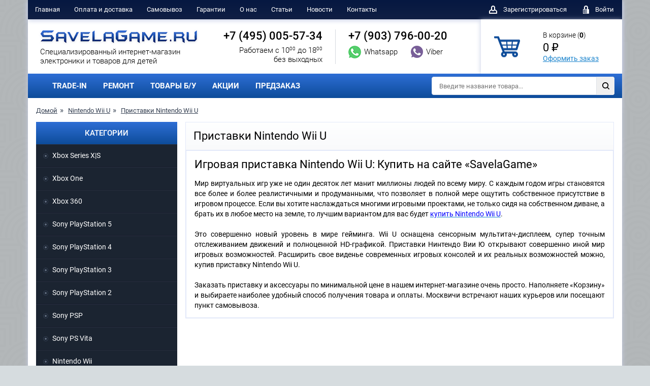

--- FILE ---
content_type: text/html; charset=utf-8
request_url: https://savelagame.ru/nintendo-wii-u/pristavki-nintendo-wii-u/
body_size: 9399
content:
<!doctype html>
<html lang="ru">
<head>
<meta charset="UTF-8">
<meta http-equiv="X-UA-Compatible" content="ie=edge">
<title>Купить приставки Nintendo Wii U в интернет-магазине SavelaGame</title>
<base href="https://savelagame.ru/" />
<meta name="description" content="У нас вы можете купить приставки Nintendo Wii U. Быстрая доставка по всей России. У нас огромный выбор приставок по минимальным ценам." />
<meta property="og:title" content="Купить приставки Nintendo Wii U в интернет-магазине SavelaGame" />
<meta property="og:description" content="У нас вы можете купить приставки Nintendo Wii U. Быстрая доставка по всей России. У нас огромный выбор приставок по минимальным ценам." />
<meta property="og:site_name" content="SavelaGame.ru" />				
<meta property="og:image" content="https://savelagame.ru/image/cache/data/categories/nintendo_wii-u/nintendo_wii-u-300x300.png" />
<meta property="og:url" content="https://savelagame.ru/nintendo-wii-u/pristavki-nintendo-wii-u" />
<meta property="og:type" content="website" />
<link href="https://savelagame.ru/nintendo-wii-u/pristavki-nintendo-wii-u" rel="canonical" />
<script type="text/javascript" src="/catalog/view/theme/savelagame/js/jquery-3.2.1.min.js"></script>
<link rel="stylesheet" href="/catalog/view/theme/savelagame/css/style.css?v=1710">
<link rel="stylesheet" type="text/css" href="catalog/view/theme/default/stylesheet/pavblog.css" media="screen" />
<link rel="apple-touch-icon" sizes="57x57" href="/apple-icon-57x57.png">
<link rel="apple-touch-icon" sizes="60x60" href="/apple-icon-60x60.png">
<link rel="apple-touch-icon" sizes="72x72" href="/apple-icon-72x72.png">
<link rel="apple-touch-icon" sizes="76x76" href="/apple-icon-76x76.png">
<link rel="apple-touch-icon" sizes="114x114" href="/apple-icon-114x114.png">
<link rel="apple-touch-icon" sizes="120x120" href="/apple-icon-120x120.png">
<link rel="apple-touch-icon" sizes="144x144" href="/apple-icon-144x144.png">
<link rel="apple-touch-icon" sizes="152x152" href="/apple-icon-152x152.png">
<link rel="apple-touch-icon" sizes="180x180" href="/apple-icon-180x180.png">
<link rel="icon" type="image/png" sizes="192x192"  href="/android-icon-192x192.png">
<link rel="icon" type="image/png" sizes="32x32" href="/favicon-32x32.png">
<link rel="icon" type="image/png" sizes="96x96" href="/favicon-96x96.png">
<link rel="icon" type="image/png" sizes="16x16" href="/favicon-16x16.png">
<link rel="manifest" href="/manifest.json">
</head>
<body>
<div id="page" class="container">
    <header id="header">
        <div class="row-1">
            <nav class="menu">
                <ul class="ul-reset">
                    <li><a href="/">Главная</a></li>
                    <li><a href="/index.php?route=information/information&information_id=10">Оплата и доставка</a></li>
                    <li><a href="/pickup/">Самовывоз</a></li>
                    <li><a href="/index.php?route=information/information&information_id=8">Гарантии</a></li>
                    <li><a href="/index.php?route=information/information&information_id=7">О нас</a></li>
					<li><a href="/index.php?route=information/news">Статьи</a></li>					
                    <li><a href="/news/">Новости</a></li>
                    <li><a href="/index.php?route=information/contact">Контакты</a></li>
                </ul>
            </nav>
            <div class="user-panel">
                <ul class="ul-reset">
								    <li> <a href="/index.php?route=account/register"><i class="icon-user"></i> <span>Зарегистрироваться</span></a> </li>
                    <li> <a href="/index.php?route=account/login"><i class="icon-lock"></i> <span>Войти</span></a> </li>
                </ul>
            </div>
        </div>
        <div class="row-2">
            <div class="logo">
                <a href="/">
                    <img src="/catalog/view/theme/savelagame/img/logo.png" title="SavelaGame.ru Интернет-магазин" alt="SavelaGame.ru Интернет-магазин">                    <span>Cпециализированный интернет-магазин <br>электроники и товаров для детей</span>
                </a>
            </div>
            <div class="contacts">
                <ul class="ul-reset">
                    <li>
                        <a href="tel:84950055734" rel="nofollow" class="tel">+7 (495) 005-57-34</a>
                        <div class="time">Работаем с 10<sup>00</sup> до 18<sup>00</sup> <br>без выходных</div>
                    </li>
                    <li>
                        <a href="tel:+79037960020" class="tel">+7 (903) 796-00-20</a>
                        <a href="whatsapp://send?phone=+79037960020" rel="nofollow" class="link-messenger">
                            <i class="icon-whats"></i>
                            <span>Whatsapp</span>
                        </a>
                        <a href="viber://chat?number=+79037960020" rel="nofollow" class="link-messenger">
                            <i class="icon-viber"></i>
                            <span>Viber</span>
                        </a>
                    </li>
                </ul>
            </div>
	<div class="mini-cart">
                <a href="/index.php?route=checkout/cart"><i class="icon-mini-cart"></i></a>
                <p>В корзине (<b id="cart-total">0</b>)
                    <span id="of_price_p">0   ₽</span>
                    <a href="/index.php?route=checkout/cart">Оформить заказ</a>
                </p>
            </div>
			
	<div style="display: none !important;">	
        <div class="mini-cart-info"> <table>
                        <thead>
                        <tr>
                            <th>Корзина пока пустая</th>
                        </tr>
                        </thead></table></div>	
    	</div>        </div>
        <div class="row-3">
            <nav class="menu">
                <ul class="ul-reset">
	<li><a href="/trade-in/">TRADE-IN</a></li>
	<li><a href="/repair/">РЕМОНТ</a></li>
 	<li><a href="/bu/">ТОВАРЫ Б/У</a></li>
	<li><a href="/index.php?route=product/special">АКЦИИ</a></li>
	<li><a href="/index.php?route=product/preorder">ПРЕДЗАКАЗ</a></li>
				</ul>
            </nav>
            <div class="quick-search" id="search">
              <form onsubmit="return false"> 
                    <input type="text" id="filter_keyword" name="search" placeholder="Введите название товара..." autocomplete="off">
                    <button id="find_button"><i class="icon-search"></i></button>
               </form> 
            </div>
        </div>
	


    </header><main id="main">
 <div class="path">
	   <ul id="breadpath" class="ul-reset">
     <li><a href="https://savelagame.ru/">Домой</a></li>
        <li><a href="https://savelagame.ru/nintendo-wii-u">Nintendo Wii U</a></li>
        <li><a href="https://savelagame.ru/nintendo-wii-u/pristavki-nintendo-wii-u">Приставки Nintendo Wii U</a></li>
                </ul>
        </div>
		 <div id="content">
  <div class="elprod"><div class="title">
                    <h1>Приставки Nintendo Wii U</h1>
                </div>
		 
			 
		 		 
  <article class="article">
                              <div class="article-content">
                    <h2 style="text-align: justify;">Игровая приставка Nintendo Wii U: Купить на сайте &laquo;SavelaGame&raquo;</h2>

<p style="text-align: justify;">Мир виртуальных игр уже не один десяток лет манит миллионы людей по всему миру. С каждым годом игры становятся все более и более реалистичными и продуманными, что позволяет в полной мере ощутить собственное присутствие в игровом процессе. Если вы хотите наслаждаться многими игровыми проектами, не только сидя на собственном диване, а брать их в любое место на земле, то лучшим вариантом для вас будет <a href="http://www.savelagame.ru/nintendo-wii-u/"><span style="color:#0000FF;">купить Nintendo Wii U</span></a>.</p>

<p style="text-align: justify;">Это совершенно новый уровень в мире гейминга. Wii U оснащена сенсорным мультитач-дисплеем, супер точным отслеживанием движений и полноценной HD-графикой. Приставки Нинтендо Вии Ю открывают совершенно иной мир игровых возможностей. Расширить свое виденье современных игровых консолей и их реальных возможностей можно, купив приставку Nintendo Wii U.</p>

<p style="text-align: justify;">Заказать приставку и аксессуары по минимальной цене в нашем интернет-магазине очень просто. Наполняете &laquo;Корзину&raquo; и выбираете наиболее удобный способ получения товара и оплаты. Москвичи встречают наших курьеров или посещают пункт самовывоза.</p>
                </div>
            </article>	 
       		  </div>
        </div>
  <div id="sidebar">
     <div id="column-left" class="sidebar">
    <nav id="nav">
                <div class="nav-title">Категории</div>
                <ul class="ul-reset">
                <li class="haschild" ><a class="catmain" href="https://savelagame.ru/xbox-series-x/">Xbox Series X|S</a>					
                      <ul class="catchild">
		
          			
          <li class=""><a href="https://savelagame.ru/xbox-series-x/pristavki-xbox-series/"> Приставки Xbox Series X|S</a>
 			
          <li class=""><a href="https://savelagame.ru/xbox-series-x/igry-xbox-series/"> Игры Xbox Series X|S</a>
 			
          <li class=""><a href="https://savelagame.ru/xbox-series-x/aksessuary-xbox-series/"> Аксессуары Xbox Series X|S</a>
                         </ul>	  				
                    </li>
                      <li class="haschild" ><a class="catmain" href="https://savelagame.ru/xbox-one/">Xbox One</a>					
                      <ul class="catchild">
		
          			
          <li class=""><a href="https://savelagame.ru/xbox-one/pristavki-xbox-one/"> Приставки Xbox One</a>
 			
          <li class=""><a href="https://savelagame.ru/xbox-one/igry-xbox-one/"> Игры Xbox One</a>
 			
          <li class=""><a href="https://savelagame.ru/xbox-one/aksessuary-xbox-one/"> Аксессуары Xbox One</a>
                         </ul>	  				
                    </li>
                      <li class="haschild" ><a class="catmain" href="https://savelagame.ru/xbox-360/">Xbox 360</a>					
                      <ul class="catchild">
		
          			
          <li class=""><a href="https://savelagame.ru/xbox-360/pristavki-xbox-360/"> Приставки Xbox 360</a>
 			
          <li class=""><a href="https://savelagame.ru/xbox-360/igry-xbox-360/"> Игры Xbox 360</a>
 			
          <li class=""><a href="https://savelagame.ru/xbox-360/aksessuary-xbox-360/"> Аксессуары Xbox 360</a>
                         </ul>	  				
                    </li>
                      <li class="haschild" ><a class="catmain" href="https://savelagame.ru/sony-playstation-5/">Sony PlayStation 5</a>					
                      <ul class="catchild">
		
          			
          <li class=""><a href="https://savelagame.ru/sony-playstation-5/pristavki-playstation-5/"> Приставки PlayStation 5</a>
 			
          <li class=""><a href="https://savelagame.ru/sony-playstation-5/igry-playstation-5/"> Игры PlayStation 5</a>
 			
          <li class=""><a href="https://savelagame.ru/sony-playstation-5/aksessuary-playstation-5/"> Аксессуары PlayStation 5</a>
                         </ul>	  				
                    </li>
                      <li class="haschild" ><a class="catmain" href="https://savelagame.ru/sony-playstation-4/">Sony PlayStation 4</a>					
                      <ul class="catchild">
		
          			
          <li class=""><a href="https://savelagame.ru/sony-playstation-4/pristavki-playstation-4/"> Приставки PlayStation 4</a>
 			
          <li class=""><a href="https://savelagame.ru/sony-playstation-4/igry-playstation-4/"> Игры PlayStation 4</a>
 			
          <li class=""><a href="https://savelagame.ru/sony-playstation-4/aksessuary-playstation-4/"> Аксессуары PlayStation 4</a>
 			
          <li class=""><a href="https://savelagame.ru/sony-playstation-4/zapchasti-playstation-4/"> Запчасти PlayStation 4</a>
                         </ul>	  				
                    </li>
                      <li class="haschild" ><a class="catmain" href="https://savelagame.ru/sony-playstation-3/">Sony PlayStation 3</a>					
                      <ul class="catchild">
		
          			
          <li class=""><a href="https://savelagame.ru/sony-playstation-3/pristavki-playstation-3/"> Приставки PlayStation 3</a>
 			
          <li class=""><a href="https://savelagame.ru/sony-playstation-3/igry-playstation-3/"> Игры PlayStation 3</a>
 			
          <li class=""><a href="https://savelagame.ru/sony-playstation-3/aksessuary-playstation-3/"> Аксессуары PlayStation 3</a>
                         </ul>	  				
                    </li>
                      <li class="haschild" ><a class="catmain" href="https://savelagame.ru/sony-playstation-2/">Sony PlayStation 2</a>					
                      <ul class="catchild">
		
          			
          <li class=""><a href="https://savelagame.ru/sony-playstation-2/pristavki-playstation-2/"> Приставки PlayStation 2</a>
 			
          <li class=""><a href="https://savelagame.ru/sony-playstation-2/igry-playstation-2/"> Игры PlayStation 2</a>
 			
          <li class=""><a href="https://savelagame.ru/sony-playstation-2/aksessuary-playstation-2/"> Аксессуары PlayStation 2</a>
                         </ul>	  				
                    </li>
                      <li class="haschild" ><a class="catmain" href="https://savelagame.ru/sony-psp/">Sony PSP</a>					
                      <ul class="catchild">
		
          			
          <li class=""><a href="https://savelagame.ru/sony-psp/pristavki-psp/"> Приставки PSP</a>
 			
          <li class=""><a href="https://savelagame.ru/sony-psp/igry-na-psp/"> Игры на PSP </a>
 			
          <li class=""><a href="https://savelagame.ru/sony-psp/aksessuary-psp/"> Аксессуары PSP</a>
 			
          <li class=""><a href="https://savelagame.ru/sony-psp/zapchasti-psp/"> Запчасти PSP</a>
 			
          <li class=""><a href="https://savelagame.ru/sony-psp/vinil-psp/"> Винил PSP</a>
                         </ul>	  				
                    </li>
                      <li class="haschild" ><a class="catmain" href="https://savelagame.ru/sony-ps-vita/">Sony PS Vita</a>					
                      <ul class="catchild">
		
          			
          <li class=""><a href="https://savelagame.ru/sony-ps-vita/pristavki-ps-vita/"> Приставки PS Vita</a>
 			
          <li class=""><a href="https://savelagame.ru/sony-ps-vita/igry-ps-vita/"> Игры PS Vita</a>
 			
          <li class=""><a href="https://savelagame.ru/sony-ps-vita/aksessuary-ps-vita/"> Аксессуары PS Vita</a>
 			
          <li class=""><a href="https://savelagame.ru/sony-ps-vita/zapchasti-ps-vita/"> Запчасти PS Vita</a>
                         </ul>	  				
                    </li>
                      <li class="haschild" ><a class="catmain" href="https://savelagame.ru/nintendo-wii/">Nintendo Wii</a>					
                      <ul class="catchild">
		
          			
          <li class=""><a href="https://savelagame.ru/nintendo-wii/igry-nintendo-wii/"> Игры Nintendo Wii</a>
 			
          <li class=""><a href="https://savelagame.ru/nintendo-wii/aksessuary-nintendo-wii/"> Аксессуары Nintendo Wii</a>
                         </ul>	  				
                    </li>
                      <li class="haschild active"  id="elactive"><a class="catmain" href="https://savelagame.ru/nintendo-wii-u/">Nintendo Wii U</a>					
                      <ul class="catchild">
		
          			
          <li class=" active" id="elactive2"><a href="https://savelagame.ru/nintendo-wii-u/pristavki-nintendo-wii-u/"> Приставки Nintendo Wii U</a>
 			
          <li class=""><a href="https://savelagame.ru/nintendo-wii-u/igry-nintendo-wii-u/"> Игры Nintendo Wii U</a>
 			
          <li class=""><a href="https://savelagame.ru/nintendo-wii-u/aksessuary-nintendo-wii-u/"> Аксессуары Nintendo Wii U</a>
                         </ul>	  				
                    </li>
                      <li class="haschild" ><a class="catmain" href="https://savelagame.ru/nintendo-switch/">Nintendo Switch</a>					
                      <ul class="catchild">
		
          			
          <li class=""><a href="https://savelagame.ru/nintendo-switch/pristavki-nintendo-switch/"> Приставки Nintendo Switch</a>
 			
          <li class=""><a href="https://savelagame.ru/nintendo-switch/igry-nintendo-switch/"> Игры Nintendo Switch</a>
 			
          <li class=""><a href="https://savelagame.ru/nintendo-switch/aksessuary-nintendo-switch/"> Аксессуары Nintendo Switch</a>
 			
          <li class=""><a href="https://savelagame.ru/nintendo-switch/figurki-amiibo/"> Фигурки Amiibo</a>
                         </ul>	  				
                    </li>
                      <li class="haschild" ><a class="catmain" href="https://savelagame.ru/nintendo-switch2/">Nintendo Switch 2</a>					
                      <ul class="catchild">
		
          			
          <li class=""><a href="https://savelagame.ru/nintendo-switch2/pristavki-nintendo-switch2/"> Приставки Nintendo Switch 2</a>
 			
          <li class=""><a href="https://savelagame.ru/nintendo-switch2/igry-nintendo-switch2/"> Игры Nintendo Switch 2</a>
 			
          <li class=""><a href="https://savelagame.ru/nintendo-switch2/aksessuary-nintendo-switch2/"> Аксессуары Nintendo Switch 2</a>
                         </ul>	  				
                    </li>
                      <li class="haschild" ><a class="catmain" href="https://savelagame.ru/nintendo-ds-litedsi-xl/">Nintendo DS Lite / DSi XL</a>					
                      <ul class="catchild">
		
          			
          <li class=""><a href="https://savelagame.ru/nintendo-ds-litedsi-xl/pristavki-nintendo-ds-litedsi-xl/"> Приставки Nintendo DS Lite / DSi XL</a>
 			
          <li class=""><a href="https://savelagame.ru/nintendo-ds-litedsi-xl/igry-nintendo-ds-litedsi-xl/"> Игры Nintendo DS Lite / DSi XL</a>
 			
          <li class=""><a href="https://savelagame.ru/nintendo-ds-litedsi-xl/aksessuary-nintendo-ds-litedsi-xl/"> Аксессуары Nintendo DS Lite / DSi XL</a>
                         </ul>	  				
                    </li>
                      <li class="haschild" ><a class="catmain" href="https://savelagame.ru/nintendo-3ds/">Nintendo 3DS XL / 2DS XL</a>					
                      <ul class="catchild">
		
          			
          <li class=""><a href="https://savelagame.ru/nintendo-3ds/pristavki-nintendo-3ds/"> Приставки Nintendo 3DS XL / 2DS XL</a>
 			
          <li class=""><a href="https://savelagame.ru/nintendo-3ds/igry-nintendo-3ds/"> Игры Nintendo 3DS XL / 2DS XL</a>
 			
          <li class=""><a href="https://savelagame.ru/nintendo-3ds/aksessuary-nintendo-3ds/"> Аксессуары Nintendo 3DS XL / 2DS XL</a>
                         </ul>	  				
                    </li>
                      <li class="haschild" ><a class="catmain" href="https://savelagame.ru/retro_console/">Ретро консоли</a>					
                      <ul class="catchild">
		
          			
          <li class=""><a href="https://savelagame.ru/retro_console/pristavki-8_16bit/"> Приставки 8 bit &amp; 16 bit</a>
 			
          <li class=""><a href="https://savelagame.ru/retro_console/nintendo-classic/"> Приставки Nintendo</a>
 			
          <li class=""><a href="https://savelagame.ru/retro_console/pristavki-playstation/"> Приставки PlayStation</a>
 			
          <li class=""><a href="https://savelagame.ru/retro_console/raznye-retro-konsoli/"> Разные ретро консоли</a>
 			
          <li class=""><a href="https://savelagame.ru/retro_console/aksessuary-8-bit-16-bit/"> Аксессуары 8 bit &amp; 16 bit</a>
                         </ul>	  				
                    </li>
                      <li class="haschild" ><a class="catmain" href="https://savelagame.ru/pc/">PC</a>					
                      <ul class="catchild">
		
          			
          <li class=""><a href="https://savelagame.ru/pc/igry-pc/"> Игры на PC</a>
 			
          <li class=""><a href="https://savelagame.ru/pc/aksessuary-pc/"> Аксессуары PC</a>
                         </ul>	  				
                    </li>
                      <li class="haschild" ><a class="catmain" href="https://savelagame.ru/audio-video-i-hi-fi-tehnika/">Аудио, видео и Hi-Fi техника</a>					
                      <ul class="catchild">
		
          			
          <li class=""><a href="https://savelagame.ru/audio-video-i-hi-fi-tehnika/aksessuary-dlya-akustiki/"> Аксессуары для акустики</a>
 			
          <li class=""><a href="https://savelagame.ru/audio-video-i-hi-fi-tehnika/portativnaya-akustika/"> Портативная акустика</a>
 			
          <li class=""><a href="https://savelagame.ru/audio-video-i-hi-fi-tehnika/radiosistemy/"> Радиосистемы</a>
 			
          <li class=""><a href="https://savelagame.ru/audio-video-i-hi-fi-tehnika/routery/"> Роутеры</a>
                         </ul>	  				
                    </li>
                      <li class="haschild" ><a class="catmain" href="https://savelagame.ru/igrushki/">Игрушки и игры</a>					
                      <ul class="catchild">
		
          			
          <li class=""><a href="https://savelagame.ru/igrushki/myagkie-igrushki/"> Мягкие игрушки</a>
                         </ul>	  				
                    </li>
                      <li class="haschild" ><a class="catmain" href="https://savelagame.ru/konstruktory-lego/">Конструкторы LEGO</a>					
                      <ul class="catchild">
		
          			
          <li class=""><a href="https://savelagame.ru/konstruktory-lego/konstruktor-lego-avatar-avatar/"> Конструкторы LEGO Avatar (Аватар)</a>
 			
          <li class=""><a href="https://savelagame.ru/konstruktory-lego/lego-city-gorod/"> Конструкторы LEGO City (Город)</a>
 			
          <li class=""><a href="https://savelagame.ru/konstruktory-lego/konstruktory-lego-duplo-duplo/"> Конструкторы LEGO Duplo (Дупло)</a>
 			
          <li class=""><a href="https://savelagame.ru/konstruktory-lego/konstruktory-lego-friends-podruzhki/"> Конструкторы LEGO Friends (Подружки)</a>
 			
          <li class=""><a href="https://savelagame.ru/konstruktory-lego/konstruktory-lego-harry-potter-garri-potter/"> Конструкторы LEGO Harry Potter (Гарри Поттер)</a>
 			
          <li class=""><a href="https://savelagame.ru/konstruktory-lego/konstruktory-lego-jurassic-world-mir-yurskogo-perioda/"> Конструкторы LEGO Jurassic World (Мир юрского периода)</a>
 			
          <li class=""><a href="https://savelagame.ru/konstruktory-lego/lego-ninjago-nindzyago/"> Конструкторы LEGO Ninjago (Ниндзяго)</a>
 			
          <li class=""><a href="https://savelagame.ru/konstruktory-lego/lego-super-heroes-super-geroi/"> Конструкторы LEGO Super Heroes (Супер Герои Марвел)</a>
 			
          <li class=""><a href="https://savelagame.ru/konstruktory-lego/konstruktory-lego-super-mario-super-mario/"> Конструкторы LEGO Super Mario (Супер Марио)</a>
                         </ul>	  				
                    </li>
                      <li class="haschild" ><a class="catmain" href="https://savelagame.ru/naushniki-i-garnitury/">Наушники и гарнитуры</a>					
                      <ul class="catchild">
		
          			
          <li class=""><a href="https://savelagame.ru/naushniki-i-garnitury/naushniki/"> Наушники</a>
                         </ul>	  				
                    </li>
                      <li class="haschild" ><a class="catmain" href="https://savelagame.ru/nositeli-informacii/">Носители информации</a>					
                      <ul class="catchild">
		
          			
          <li class=""><a href="https://savelagame.ru/nositeli-informacii/vneshnie-zhestkie-diski/"> Внешние жёсткие диски и SSD</a>
 			
          <li class=""><a href="https://savelagame.ru/nositeli-informacii/vnutrennie-zhestkie-diski-hdd/"> Внутренние жесткие диски (HDD)</a>
 			
          <li class=""><a href="https://savelagame.ru/nositeli-informacii/vnutrennie-tverdotelnye-nakopiteli-ssd/"> Внутренние твердотельные накопители (SSD)</a>
 			
          <li class=""><a href="https://savelagame.ru/nositeli-informacii/karty-pamyati/"> Карты памяти</a>
                         </ul>	  				
                    </li>
                      <li class="haschild" ><a class="catmain" href="https://savelagame.ru/videonyani/">Радио- и видеоняни</a>					
                      <ul class="catchild">
		
          			
          <li class=""><a href="https://savelagame.ru/videonyani/videonyani-philips-avent/"> Радио- и видеоняни Philips Avent</a>
                         </ul>	  				
                    </li>
                      <li class="haschild" ><a class="catmain" href="https://savelagame.ru/radioupravlyaemye-ustroystva/">Радиоуправляемые устройства</a>					
                      <ul class="catchild">
		
          			
          <li class=""><a href="https://savelagame.ru/radioupravlyaemye-ustroystva/kvadrokoptery/"> Квадрокоптеры</a>
                         </ul>	  				
                    </li>
                      <li class="haschild" ><a class="catmain" href="https://savelagame.ru/smartfony-i-aksessuary/">Смартфоны и аксессуары</a>					
                      <ul class="catchild">
		
          			
          <li class=""><a href="https://savelagame.ru/smartfony-i-aksessuary/aksessuary-dlya-smartfonov/"> Аксессуары для смартфонов</a>
 			
          <li class=""><a href="https://savelagame.ru/smartfony-i-aksessuary/smart-chasy-i-gadzhety/"> Смарт-часы и гаджеты</a>
 			
          <li class=""><a href="https://savelagame.ru/smartfony-i-aksessuary/smartfony-apple/"> Смартфоны Apple</a>
 			
          <li class=""><a href="https://savelagame.ru/smartfony-i-aksessuary/smartfony-infinix/"> Смартфоны Infinix</a>
 			
          <li class=""><a href="https://savelagame.ru/smartfony-i-aksessuary/smartfony-oppo/"> Смартфоны Oppo</a>
 			
          <li class=""><a href="https://savelagame.ru/smartfony-i-aksessuary/smartfony-samsung/"> Смартфоны Samsung</a>
 			
          <li class=""><a href="https://savelagame.ru/smartfony-i-aksessuary/smartfony-viovo/"> Смартфоны Vivo</a>
 			
          <li class=""><a href="https://savelagame.ru/smartfony-i-aksessuary/chasy-apple/"> Часы Apple</a>
                         </ul>	  				
                    </li>
                      <li class="" ><a class="catmain" href="https://savelagame.ru/televizory-i-cifrovoe-tv/">Телевизоры и видеотехника </a>					
              				
                    </li>
                      <li class="haschild" ><a class="catmain" href="https://savelagame.ru/tehnika-dlya-doma/">Техника для дома</a>					
                      <ul class="catchild">
		
          			
          <li class=""><a href="https://savelagame.ru/tehnika-dlya-doma/minimoyki/"> Минимойки</a>
 			
          <li class=""><a href="https://savelagame.ru/tehnika-dlya-doma/pylesosy/"> Пылесосы</a>
 			
          <li class=""><a href="https://savelagame.ru/tehnika-dlya-doma/svetovye-budilniki/"> Световые будильники</a>
 			
          <li class=""><a href="https://savelagame.ru/tehnika-dlya-doma/utyugi/"> Утюги и отпариватели</a>
 			
          <li class=""><a href="https://savelagame.ru/tehnika-dlya-doma/elektricheskie-stekloochistiteli/"> Электрические стеклоочистители</a>
                         </ul>	  				
                    </li>
                      <li class="haschild" ><a class="catmain" href="https://savelagame.ru/tehnika-dlya-kuhni/">Техника для кухни</a>					
                      <ul class="catchild">
		
          			
          <li class=""><a href="https://savelagame.ru/tehnika-dlya-kuhni/miksery-blendery-i-izmelchiteli/"> Миксеры, блендеры и пароварки</a>
 			
          <li class=""><a href="https://savelagame.ru/tehnika-dlya-kuhni/myasorubki-i-kuhonnye-kombayny/"> Мясорубки и кухонные комбайны</a>
 			
          <li class=""><a href="https://savelagame.ru/tehnika-dlya-kuhni/frityurnicy/"> Фритюрницы </a>
 			
          <li class=""><a href="https://savelagame.ru/tehnika-dlya-kuhni/elektricheskie-chayniki/"> Электрические чайники</a>
                         </ul>	  				
                    </li>
                      <li class="" ><a class="catmain" href="https://savelagame.ru/tovary-dlya-detey/">Товары для детей</a>					
              				
                    </li>
                      <li class="haschild" ><a class="catmain" href="https://savelagame.ru/elektrobritvy-i-aksessuary/">Товары для красоты и здоровья</a>					
                      <ul class="catchild">
		
          			
          <li class=""><a href="https://savelagame.ru/elektrobritvy-i-aksessuary/tovary-dlya-krasoty-i-zdorovya/"> Гели и пены для бритья</a>
                         </ul>	  				
                    </li>
                      <li class="haschild" ><a class="catmain" href="https://savelagame.ru/elektroinstrumenty/">Электроинструменты</a>					
                      <ul class="catchild">
		
          			
          <li class=""><a href="https://savelagame.ru/elektroinstrumenty/akkumulyatornye-otvertki/"> Аккумуляторные отвертки</a>
                         </ul>	  				
                    </li>
      				
                </ul>
            </nav>     <div class="lastnews">
                <div class="title">
                    <span>Последние новости</span>
                </div>
                <div class="items">				
			 	
                    <div>
                        <div class="item">
                                                 <div class="body">
                                <div class="item-title">
                                    <a href="https://savelagame.ru/New_Nintendo_Switch_Oled_console">Новая консоль Nintendo Switch OLED</a>
                                </div>
                            </div>
                        </div>
                    </div>
               

	  	
                    <div>
                        <div class="item">
                                                 <div class="body">
                                <div class="item-title">
                                    <a href="https://savelagame.ru/grid-legends-vyjdet-v-2022-godu">GRID Legends выйдет в 2022 году!</a>
                                </div>
                            </div>
                        </div>
                    </div>
               

	  	
                    <div>
                        <div class="item">
                                                 <div class="body">
                                <div class="item-title">
                                    <a href="https://savelagame.ru/novaya_igrovaya_pristavka_steam_desk">Новая игровая приставка Steam Deck!</a>
                                </div>
                            </div>
                        </div>
                    </div>
               

	  	
                    <div>
                        <div class="item">
                                                 <div class="body">
                                <div class="item-title">
                                    <a href="https://savelagame.ru/novaya_fifa_22_vyjdet_1_oktyabrya">Новая FIFA 22 выйдет 1 октября!</a>
                                </div>
                            </div>
                        </div>
                    </div>
               

	  	
                    <div>
                        <div class="item">
                                                 <div class="body">
                                <div class="item-title">
                                    <a href="https://savelagame.ru/Rejim_raboti_savelagame_na_novyi_god">Режим работы SavelaGame.ru на Новый год!</a>
                                </div>
                            </div>
                        </div>
                    </div>
               

	  	
                    <div>
                        <div class="item">
                                                 <div class="body">
                                <div class="item-title">
                                    <a href="https://savelagame.ru/New_media_experience_and_top_entertainment_streaming_apps_coming_to_PS5">Новые медиа-развлечения и потоковые приложения на PS5!</a>
                                </div>
                            </div>
                        </div>
                    </div>
               

	  	
                    <div>
                        <div class="item">
                                                 <div class="body">
                                <div class="item-title">
                                    <a href="https://savelagame.ru/PS5_Teardown">Sony представила разбор PS5!</a>
                                </div>
                            </div>
                        </div>
                    </div>
               

	  	
                    <div>
                        <div class="item">
                                                 <div class="body">
                                <div class="item-title">
                                    <a href="https://savelagame.ru/PlayStation_5_Showcase"> Презентация PLAYSTATION 5 SHOWCASE состоялась!</a>
                                </div>
                            </div>
                        </div>
                    </div>
               

	                      </div>
                </div>     			&nbsp;
</div>
 
        </div>
</main>
 	
<footer id="footer">
 <a href="#" class="btn-up"><i class="icon-arr"></i></a>
        <div class="row-2">
            <div class="row">
                <div class="col-25">
                    <div class="title-2">Остались вопросы? Звоните!</div>
                    <div class="contacts">
                        <ul class="ul-reset">
                            <li>
                                <i class="icon-tel"></i>
                                <a rel="nofollow" href="tel:84950055734" class="tel">+7 (495) 005-57-34</a>
                                <p>Многоканальный</p>
                                <a rel="nofollow" href="tel:+79037960020" class="tel">+7 (903) 796-00-20</a>
                                <a href="whatsapp://send?phone=+79037960020" rel="nofollow" class="link-messenger">
                                    <i class="icon-whats"></i>
                                    <span>Whatsapp</span>
                                </a>
                                <a href="viber://chat?number=+79037960020" rel="nofollow" class="link-messenger">
                                    <i class="icon-viber"></i>
                                    <span>Viber</span>
                                </a>
                            </li>
                            <li>
                                <i class="icon-time"></i>
                                <p>Работаем с 10<sup>00</sup> до 18<sup>00</sup> <br>без выходных</p>
                            </li>
                            <li>
                                <i class="icon-time-24"></i>
                                <p><b>Заказы через сайт <br>принимаются круглосуточно</b></p>
                            </li>
                        </ul>
                    </div>
                </div>
                <div class="col-25">
                    <div class="title-2">Информация</div>
                    <div class="menu">
                        <ul class="ul-reset">
                            <li><a href="/index.php?route=information/information&information_id=7">О компании</a></li>
                            <li><a href="/index.php?route=information/information&information_id=10">Оплата и доставка</a></li>
                            <li><a href="/index.php?route=information/news">Статьи</a></li>
                            <li><a href="/news">Новости</a></li>
                            <li><a href="/index.php?route=information/contact">Контакты</a></li>
                        </ul>
                    </div>
                </div>
                <div class="col-25">
                    <div class="title-2">Клиентам</div>
                    <div class="menu">
                        <ul class="ul-reset">
                            <li><a href="/index.php?route=product/special">Акции</a></li>
                            <li><a href="/index.php?route=product/preorder">Предзаказ</a></li>
                            <li><a href="/index.php?route=product/bestseller">Популярные</a></li>
                            <li><a href="/trade-in/">Trade-in</a></li>
                            <li><a href="/index.php?route=information/information&information_id=8">Гарантийное обслуживание</a></li>
                        </ul>
                    </div>

                </div>
                <div class="col-25">
                    <div class="title-2">Самовывоз</div>
                    <div class="address">
                        <p>Пн-Вс с 10<sup>00</sup> до 18<sup>00</sup> <br>Телефон: +7 (495) 005-57-34</p>
                        <p>Россия, г. Москва, Складочная улица, Дом 1, строение 18</p>
                        <a href="/pickup/" class="link-address">
                            <i class="icon-map"></i>
                            <span>Показать на карте</span>
                        </a>
                    </div>
                    <div class="social">
                        <span>Мы в соц. сетях</span>
                        <a href="https://vk.com/savelagame" rel="nofollow" target="_blank"><i class="icon-vk"></i></a>
                                         <a href="https://www.youtube.com/channel/UCQCFWmTaKS0f7DvONaHpUhw/" rel="nofollow" target="_blank"><i class="icon-yt"></i></a>
                    </div>
                </div>
            </div>
        </div>
        <div class="row-3">
            <div class="copyright">
                SavelaGame.ru © 2009-2025. <br>
                Информация на сайте не является публичной офертой.
            </div>
            <div class="counters">
<a href="https://clck.yandex.ru/redir/dtype=stred/pid=47/cid=73582/path=dynamic.88×31/*https://market.yandex.ru/shop/28164/reviews" rel="nofollow" target="_blank"><img src="https://clck.yandex.ru/redir/dtype=stred/pid=47/cid=73581/path=dynamic.88×31/*https://grade.market.yandex.ru/?id=28164&action=image&size=0" border="0" alt="Читайте отзывы покупателей и оценивайте качество магазина на Яндекс.Маркете" /></a>

<!-- Yandex.Metrika informer --> <a href="https://metrika.yandex.ru/stat/?id=45273924&amp;from=informer" target="_blank" rel="nofollow"><img src="https://informer.yandex.ru/informer/45273924/3_1_FFFFFFFF_EFEFEFFF_0_pageviews" style="width:88px; height:31px; border:0;" alt="Яндекс.Метрика" title="Яндекс.Метрика: данные за сегодня (просмотры, визиты и уникальные посетители)" class="ym-advanced-informer" data-cid="45273924" data-lang="ru" /></a> <!-- /Yandex.Metrika informer -->	
<a href="https://yandex.ru/cy?base=0&amp;host=savelagame.ru"><img src="https://www.yandex.ru/cycounter?savelagame.ru" width="88" height="31" alt="Индекс цитирования" border="0" /></a>
<a href="http://top.mail.ru/jump?from=1631977" rel="nofollow" target="_blank"><img src="//top-fwz1.mail.ru/counter?id=1631977;t=479;l=1" style="border:0;" alt="Рейтинг@Mail.ru" height="31" width="88"></a>
<!-- Top100 (Kraken) Widget -->
<span id="top100_widget"></span>
<!-- END Top100 (Kraken) Widget -->			
			
			
            </div>
        </div>
    </footer>
</div>

<div class="popup" id="add-cart" style="display: none;">
    <div class="popup-inner">
        <div class="block">
            <div class="title"><i class="icon-tick"></i><span>Товар был добавлен в корзину. Товаров в корзине: <span class="cart-total"></span></span></div>
            <div id="cart">
                <div class="scroll-pane" id="elproduct_list">
                </div>
                <div class="total">
                    Итого: <span class="of_price_p"></span>
                </div>
                <div class="cart-actions">
                    <a href="/" class="btn btn-green linkback">Продолжить покупки</a>
                    <a href="/index.php?route=checkout/cart" class="btn btn-blue-grad">Оформить заказ</a>
                </div>
            </div>
            <a href="#" class="btn-close">X</a>
        </div>
    </div>
</div>
<!-- Yandex.Metrika counter --> <script type="text/javascript" > (function(m,e,t,r,i,k,a){m[i]=m[i]||function(){(m[i].a=m[i].a||[]).push(arguments)}; m[i].l=1*new Date();k=e.createElement(t),a=e.getElementsByTagName(t)[0],k.async=1,k.src=r,a.parentNode.insertBefore(k,a)}) (window, document, "script", "https://mc.yandex.ru/metrika/tag.js", "ym"); ym(45273924, "init", { clickmap:true, trackLinks:true, accurateTrackBounce:true, webvisor:true, ecommerce:"dataLayer" }); </script> <noscript><div><img src="https://mc.yandex.ru/watch/45273924" style="position:absolute; left:-9999px;" alt="" /></div></noscript> <!-- /Yandex.Metrika counter -->
<script type="text/javascript" src="/catalog/view/theme/savelagame/js/jquery.formstyler.min.js"></script>
<script type="text/javascript" src="/catalog/view/theme/savelagame/js/slick.min.js"></script>
<script type="text/javascript" src="/catalog/view/theme/savelagame/js/jquery.mousewheel.js"></script>
<script type="text/javascript" src="/catalog/view/theme/savelagame/js/mwheelIntent.js"></script>
<script type="text/javascript" src="/catalog/view/theme/savelagame/js/jquery.jscrollpane.min.js"></script>
<script type="text/javascript" src="/catalog/view/theme/savelagame/js/common.js?v=150"></script>
<script type="text/javascript" src="/catalog/view/javascript/common.js?v=260"></script>
<script type="text/javascript" src="/catalog/view/theme/savelagame/js/livesearch.js"></script>

<!-- Top100 (Kraken) Counter -->
<script>
    (function (w, d, c) {
    (w[c] = w[c] || []).push(function() {
        var options = {
            project: 4499635,
            element: 'top100_widget'
        };
        try {
            w.top100Counter = new top100(options);
        } catch(e) { }
    });
    var n = d.getElementsByTagName("script")[0],
    s = d.createElement("script"),
    f = function () { n.parentNode.insertBefore(s, n); };
    s.type = "text/javascript";
    s.async = true;
    s.src =
    (d.location.protocol == "https:" ? "https:" : "http:") +
    "//st.top100.ru/top100/top100.js";

    if (w.opera == "[object Opera]") {
    d.addEventListener("DOMContentLoaded", f, false);
} else { f(); }
})(window, document, "_top100q");
</script>
<noscript>
  <img src="//counter.rambler.ru/top100.cnt?pid=4499635" alt="Топ-100" />
</noscript>
<!-- END Top100 (Kraken) Counter -->

<!-- Rating@Mail.ru counter -->
<script type="text/javascript">
var _tmr = window._tmr || (window._tmr = []);
_tmr.push({id: "1631977", type: "pageView", start: (new Date()).getTime()});
(function (d, w, id) {
  if (d.getElementById(id)) return;
  var ts = d.createElement("script"); ts.type = "text/javascript"; ts.async = true; ts.id = id;
  ts.src = "https://top-fwz1.mail.ru/js/code.js";
  var f = function () {var s = d.getElementsByTagName("script")[0]; s.parentNode.insertBefore(ts, s);};
  if (w.opera == "[object Opera]") { d.addEventListener("DOMContentLoaded", f, false); } else { f(); }
})(document, window, "topmailru-code");
</script><noscript><div>
<img src="https://top-fwz1.mail.ru/counter?id=1631977;js=na" style="border:0;position:absolute;left:-9999px;" alt="Top.Mail.Ru" />
</div></noscript>
<!-- //Rating@Mail.ru counter -->

<!-- Global site tag (gtag.js) - Google Analytics -->
<script async src="https://www.googletagmanager.com/gtag/js?id=UA-55783618-1"></script>
<script>
  window.dataLayer = window.dataLayer || [];
  function gtag(){dataLayer.push(arguments);}
  gtag('js', new Date());

  gtag('config', 'UA-55783618-1');
</script>

</body>
</html>

--- FILE ---
content_type: text/css
request_url: https://savelagame.ru/catalog/view/theme/savelagame/css/style.css?v=1710
body_size: 14430
content:
.add-comment::before,
.add-comment .captcha::before,
.add-comment::after,
.add-comment .captcha::after {
  content: '';
  display: table;
}

.add-comment::after,
.add-comment .captcha::after {
  clear: both;
}

.add-comment .rating > span,
.add-comment .rating .rating-stars,
.add-comment .captcha input {
  display: inline-block;
  vertical-align: middle;
}

/*
%pages2 {
    font-size: 0;
    text-align: center;

    a, span {
        @extend %dib;
        font-size: 30px;
        font-weight: 300;
        margin: 0 16px;
        color: #434343;

        &.prev {
            @include sprite($icon-slide-prev);
        }
        &.next {
            @include sprite($icon-slide-next);
        }
        &:hover {
            &.prev {
                @include sprite($icon-slide-prev-hov);
            }
            &.next {
                @include sprite($icon-slide-next-hov);
            }
        }
    }
    span {
        color: $blue;
    }

}*/

.add-comment {
  font-size: 0;
}

.add-comment .rating {
  margin-bottom: 16px;
}

.add-comment .rating > span {
  position: relative;
  top: 1px;
  margin-right: 10px;
  font-size: 15px;
}

.add-comment .form input[type=text],
.add-comment .form input[type=email],
.add-comment .form textarea {
  width: 285px;
  margin-bottom: 16px;
  margin-right: 15px;
}

.add-comment .form input[type=text]:last-child,
.add-comment .form input[type=email]:last-child,
.add-comment .form textarea:last-child {
  margin-bottom: 0;
}

.add-comment .form textarea {
  margin-right: 0;
  width: 100%;
}

.add-comment .captcha {
  float: left;
}

.add-comment .captcha input {
  width: 140px !important;
}

.add-comment button {
  float: right;
  line-height: 44px;
}
@charset "UTF-8";

#main::before,
#main::after {
  content: '';
  display: table;
}

#main::after {
  clear: both;
}

.block {
  background: #fff;
  border: 1px solid #e2e8f9;
}

[class*=icon-],
.title .tabs li,
.count,
.path ul li {
  display: inline-block;
  vertical-align: middle;
}

.title .tabs {
  padding: 0;
  margin: 0;
  list-style: none;
}

/*
%pages2 {
    font-size: 0;
    text-align: center;

    a, span {
        @extend %dib;
        font-size: 30px;
        font-weight: 300;
        margin: 0 16px;
        color: #434343;

        &.prev {
            @include sprite($icon-slide-prev);
        }
        &.next {
            @include sprite($icon-slide-next);
        }
        &:hover {
            &.prev {
                @include sprite($icon-slide-prev-hov);
            }
            &.next {
                @include sprite($icon-slide-next-hov);
            }
        }
    }
    span {
        color: $blue;
    }

}*/

/* reset browser styles */

html,
body,
div,
span,
object,
iframe,
h1,
h2,
h3,
h4,
h5,
h6,
p,
blockquote,
pre,
a,
abbr,
acronym,
address,
big,
cite,
code,
del,
dfn,
em,
img,
ins,
kbd,
q,
s,
samp,
small,
strike,
strong,
sub,
sup,
tt,
var,
b,
u,
i,
center,
dl,
dt,
dd,
ol,
ul,
li,
fieldset,
form,
label,
legend,
table,
caption,
tbody,
tfoot,
thead,
tr,
th,
td,
article,
aside,
canvas,
details,
embed,
figure,
figcaption,
footer,
header,
menu,
nav,
output,
ruby,
section,
summary,
time,
mark,
audio,
video {
  margin: 0;
  padding: 0;
  border: 0;
  font-size: 100%;
  vertical-align: baseline;
}

article,
aside,
details,
figcaption,
figure,
footer,
header,
menu,
nav,
section,
main {
  display: block;
}

body {
  line-height: 1.2;
}

ol {
  padding-left: 16px;
  list-style: decimal;
}

ul {
  padding-left: 16px;
  list-style: disc;
}

table {
  border-collapse: collapse;
  border-spacing: 0;
}

* {
  box-sizing: border-box;
}

/* end reset browser styles */

* {
  outline: none;
}

body {
  font-family: "Roboto", sans-serif;
  color: #000000;
  font-size: 15px;
  background: url("../img/bg-body-1.png") rgba(182, 193, 197, 0.55);
  position: relative;
}

a {
  color: #000000;
  text-decoration: none;
}

a:hover {
  text-decoration: none;
}

i {
  font-style: normal;
}

img {
  max-width: 100%;
  height: auto;
  vertical-align: middle;
}

ul.ul-reset,
.ul-reset ul {
  margin: 0;
  padding: 0;
  list-style: none;
}

::-moz-placeholder {
  opacity: 1;
}

::-webkit-input-placeholder {
  opacity: 1;
}

button {
  cursor: pointer;
}

.text-right {
  text-align: right;
}

.text-left {
  text-align: left;
}

.text-center {
  text-align: center;
}

.container {
  width: 1170px;
  margin: 0 auto;
}

#page {
  box-shadow: 0 2px 9px #c6cee4;
  background: #fff;
}

#main {
  padding: 16px;
}

#main #content {
  float: right;
  width: calc(100% - 278px);
  padding-left: 16px;
}

#main #sidebar {
  float: left;
  width: 278px;
}

.title {
  padding: 14px 0 14px 15px;
  border-bottom: 1px solid #e2e8f9;
  background-image: linear-gradient(to top, rgba(242, 244, 247, 0.45) 0%, rgba(254, 255, 255, 0.45) 100%);
}

.title span {
  font-size: 22px;
  font-weight: normal;
}

.title h1 {
  font-size: 22px;
  font-weight: normal;
}

.title a {
  text-decoration: underline;
  color: #1b84cd;
  font-weight: 500;
}

.title a:hover {
  text-decoration: none;
}

.title .tabs {
  font-size: 0;
}

.title .tabs li {
  color: #1b84cd;
  text-decoration: underline;
  font-size: 20px;
  margin-right: 40px;
  cursor: pointer;
}

.title .tabs li:hover {
  color: #ff7f17;
  text-decoration: none;
}

.title .tabs li.active {
  color: #000;
  cursor: default;
  text-decoration: none;
}

.title-3 {
  font-size: 18px;
  line-height: 25px;
  margin-bottom: 14px;
}

.subtitle {
  color: #7f8fa4;
  font-size: 15px;
  margin-top: -12px;
  margin-bottom: 14px;
}

.stickers2 {
  position: absolute;
  top: 13px;
  right: 14px;
}

.stickers2 .sticker {
  display: table;
  line-height: 21px;
  padding: 5px;
  font-size: 13px;
  color: #fff;
  border-radius: 4px;
  font-weight: 500;
  margin-bottom: 5px;
}


.stickers2 .sticker.ps5_compatible {
   background-image: linear-gradient(to top, #4f4f4f 0%, #4f4f4f 100%);
     line-height: 0px;
}

.stickers {
  position: absolute;
  top: 14px;
  left: 14px;
}

.stickers .sticker {
  display: table;
  line-height: 21px;
  padding: 0 9px;
  font-size: 13px;
  color: #fff;
  border-radius: 4px;
  font-weight: 500;
  margin-bottom: 5px;
}

.stickers .sticker.green {
  background-image: linear-gradient(to top, rgba(82, 179, 45, 0.82) 0%, rgba(175, 210, 20, 0.82) 100%), linear-gradient(to top, #4fad00 0%, #80de31 100%);
}

.stickers .sticker.orange {
  background-image: linear-gradient(to top, #e83410 0%, #f4980e 100%), linear-gradient(to top, #1054a9 0%, #1584d7 100%);
}

.stickers .sticker.red {
  background-image: linear-gradient(to top, #e62013 0%, #ff4040 100%);
}

.stickers .sticker.yellow {
  background-image: linear-gradient(to top, #f49d02 0%, #f8c709 100%), linear-gradient(to top, #eea200 0%, #ffcc00 100%);
}

.count {
  position: relative;
}

.count input[type=text] {
  width: 88px;
  height: 40px;
  border: 1px solid #e8eff3;
  border-radius: 3px;
  padding: 0 15px;
  font-size: 14px;
  color: #354052;
  margin-bottom: 0 !important;
}

.count a {
  position: absolute;
  right: 0;
  width: 35px;
  background: #f9fafe;
  text-align: center;
  line-height: 20px;
  border-left: 1px solid #e8eff3;
  font-size: 15px;
  font-weight: 300;
  top: 0;
}

.count a.minus {
  bottom: 0;
  top: auto;
  border-top: 1px solid #e8eff3;
}

.path {
  margin: -2px 0 14px 0;
}

.path ul li {
  color: #354052;
}

.path ul li a {
  text-decoration: underline;
  color: #354052;
  font-size: 13px !important;
}

.path ul li a:hover {
  text-decoration: none;
}

.path ul li:after {
  content: '»';
  margin: 0 5px;
}

.path ul li:last-child:after {
  display: none;
}
@charset "UTF-8";

.article {
  background: #fff;
  border: 1px solid #e2e8f9;
}

.elprod {
  background: #fff;
  border: 1px solid #e2e8f9;
}

.article .article-info ul li,
.article .article-info ul li span,
.article .related-posts .related-posts-title span {
  display: inline-block;
  vertical-align: middle;
}



.article  .social {
/*   border-top: 1px solid #e8eff3; */
	padding-bottom: 20px;
	text-align: center;
}

/* .article  a.yacenter {
	padding-bottom: 20px;
	text-align: center;
}
 */
.article  .social span {
  font-weight: 500;
  font-size: 12px;
  margin-right: 6px;
}

.article  .social a {
  margin: 0 2px;
}



.article  .social a .icon-vk {
  background-image: url(../img/sprite.png);
  background-position: -19px -283px;
  width: 25px;
  height: 25px;
}

.article  .social a .icon-fb {
  background-image: url(../img/sprite.png);
  background-position: -117px -283px;
  width: 24px;
  height: 24px;
}

.article  .social a .icon-tw {
  background-image: url(../img/sprite.png);
  background-position: -165px -283px;
  width: 24px;
  height: 24px;
}

.article  .social a .icon-ins {
  background-image: url(../img/sprite.png);
  background-position: -93px -283px;
  width: 24px;
  height: 24px;
}

.article  .social a .icon-yt {
  background-image: url(../img/sprite.png);
  background-position: -69px -283px;
  width: 24px;
  height: 24px;
}
/*
%pages2 {
    font-size: 0;
    text-align: center;

    a, span {
        @extend %dib;
        font-size: 30px;
        font-weight: 300;
        margin: 0 16px;
        color: #434343;

        &.prev {
            @include sprite($icon-slide-prev);
        }
        &.next {
            @include sprite($icon-slide-next);
        }
        &:hover {
            &.prev {
                @include sprite($icon-slide-prev-hov);
            }
            &.next {
                @include sprite($icon-slide-next-hov);
            }
        }
    }
    span {
        color: $blue;
    }

}*/

.article {
  margin-bottom: 16px;
}

.article h2,
.article h3,
.article h4,
.article h5,
.article h6 {
  font-size: 22px;
  font-weight: normal;
  margin-bottom: 14px;
}

.article h2:last-child,
.article h3:last-child,
.article h4:last-child,
.article h5:last-child,
.article h6:last-child {
  margin-bottom: 0;
}

.article .article-content {
  padding: 14px 16px;
}

.article .article-content img {
  margin: 20px 0px;
}

.article .article-content p {
  margin-bottom: 20px;
  line-height: 20px;
  font-size: 14px;
  font-weight: 400;
}

.article .article-content .elhead p {
	font-weight: 400;
	font-size: 15px;
}

.article .article-content p:last-child {
  margin-bottom: 0;
}

.article .article-content a {
  font-weight: 400;
  color: #1b84cd;
  text-decoration: underline;
}

.article .article-content a:hover {
  color: #ff7f17;
  text-decoration: none;
}

.article .article-content table, .article .article-content td, .article .article-content tr {
  border: 1px solid ;
  vertical-align: middle;
}




.article .article-info {
  position: relative;
}

.article .article-info ul li {
  margin-right: 26px;
}

.article .article-info ul li .icon-eye {
  background-image: url(../img/sprite.png);
  background-position: -225px -283px;
  width: 18px;
  height: 13px;
}

.article .article-info ul li .icon-count {
  background-image: url(../img/sprite.png);
  background-position: -16px -320px;
  width: 15px;
  height: 15px;
}

.article .article-info ul li span {
  margin-left: 7px;
  font-size: 15px;
  color: #7f8fa4;
}

.article .article-info .soc-btns {
  position: absolute;
  top: 50%;
  -webkit-transform: translateY(-50%);
          transform: translateY(-50%);
  right: 0;
}

.article .scheme {
  margin-bottom: 20px;
}

.article .scheme p {
  margin-bottom: 10px;
}

.article .related-posts {
  padding: 16px;
}

.article .related-posts .related-posts-title span {
  line-height: 50px;
  padding: 0 20px;
  font-size: 22px;
  background: #f3f7f9;
}

.article .related-posts ul {
  background: #f3f7f9;
  padding: 24px 0;
  font-size: 0;
}

.article .related-posts ul li {
  display: inline-block;
  vertical-align: top;
  width: 50%;
  padding: 0 20px;
  margin-bottom: 12px;
  line-height: 20px;
}

.article .related-posts ul li a {
  font-size: 15px;
  position: relative;
  padding-left: 15px;
  display: inline-block;
}

.article .related-posts ul li a:before {
  content: '»';
  position: absolute;
  left: 0;
  color: #1b84cd;
}

.article .repairs .row {
  text-align: center;
  font-size: 0;
}

.article .repairs .row .item {
  display: inline-block;
  width: 123px;
  vertical-align: top;
  margin: 0 22px 10px 22px;
}

.article .repairs .row .item figure {
  line-height: 120px;
  border: 1px solid #e8eff3;
  margin-bottom: 12px;
}

.article .repairs .row .item .item-title {
  line-height: 20px;
}

.article .repairs .row .item .item-title a {
  font-size: 14px;
  display: inline-block;
}

.article .order-number {
  margin-bottom: 20px;
}

.article .order-number p {
  font-size: 20px;
  font-weight: 400;
  margin-top: 15px;
}

.article:last-child {
  margin-bottom: 0;
}
#auth .row::before,
#auth .row::after {
  content: '';
  display: table;
}

#auth .row::after {
  clear: both;
}

/*
%pages2 {
    font-size: 0;
    text-align: center;

    a, span {
        @extend %dib;
        font-size: 30px;
        font-weight: 300;
        margin: 0 16px;
        color: #434343;

        &.prev {
            @include sprite($icon-slide-prev);
        }
        &.next {
            @include sprite($icon-slide-next);
        }
        &:hover {
            &.prev {
                @include sprite($icon-slide-prev-hov);
            }
            &.next {
                @include sprite($icon-slide-next-hov);
            }
        }
    }
    span {
        color: $blue;
    }

}*/

#auth {
  padding: 16px;
}

#auth .row {
  margin: 0 -15px;
}

#auth .row .col-50 {
  width: 50%;
  padding: 0 15px;
  float: left;
}

#auth p {
  font-size: 14px;
  margin-bottom: 5px;
  line-height: 25px;
}

#auth ul {
  margin-bottom: 20px;
}

#auth ul li {
  line-height: 25px;
  position: relative;
  font-size: 14px;
  padding-left: 18px;
}

#auth ul li:before {
  content: '';
  left: 0;
  position: absolute;
  top: 8px;
  background-image: url(../img/sprite.png);
  background-position: -158px -158px;
  width: 13px;
  height: 10px;
}



a.btnmore {
  cursor: pointer;
  font-family: "Roboto", sans-serif;
  font-size: 15px;
  font-weight: 500;
  border-radius: 3px;
  padding: 0 20px;
  line-height: 36px;
  border: none;
  color: #fff;
} 

a.btnmore.btn-load-more {
  display: table;
  margin: 16px auto;
  border-radius: 17px;
  line-height: 30px;
  background: #fff;
}

a.btnmore.btn-blue-empty {
  border: 2px solid #1b84cd;
  padding: 0 20px;
  color: #1b84cd;
}

a.btnmore.btn-blue-empty:hover {
  border: 2px solid #ff7f17;
  color: #ff7f17;
}





.btn,
a.btn {
  text-align: center;
  cursor: pointer;
  display: inline-block;
  vertical-align: middle;
}

/*
%pages2 {
    font-size: 0;
    text-align: center;

    a, span {
        @extend %dib;
        font-size: 30px;
        font-weight: 300;
        margin: 0 16px;
        color: #434343;

        &.prev {
            @include sprite($icon-slide-prev);
        }
        &.next {
            @include sprite($icon-slide-next);
        }
        &:hover {
            &.prev {
                @include sprite($icon-slide-prev-hov);
            }
            &.next {
                @include sprite($icon-slide-next-hov);
            }
        }
    }
    span {
        color: $blue;
    }

}*/
.btn,
a.btn {
  font-family: "Roboto", sans-serif;
  font-size: 15px;
  font-weight: 500;
  border-radius: 3px;
  padding: 0 20px;
  line-height: 36px;
  border: none;
  color: #fff;
}



.btn.btn-yellow,
a.btn.btn-yellow {
  background-image: linear-gradient(to top, #f49d02 0%, #f8c709 100%), linear-gradient(to top, #ffa800 0%, #ffa800 27%, #ffde00 91%, #ffde00 100%);
}

.btn.btn-yellow:hover,
a.btn.btn-yellow:hover {
  background-image: linear-gradient(to top, #ffb400 0%, #ffde00 100%), linear-gradient(to top, #ee8600 0%, #ffba00 100%);
}

.btn.btn-blue2-grad,
a.btn.btn-blue2-grad {
  background-image: linear-gradient(to top, #1054a9 0%, #1584d7 100%);
}

.btn.btn-blue2-grad:hover,
a.btn.btn-blue2-grad:hover {
  background-image: linear-gradient(to top, #15a3dd 0%, #0fcbf8 100%), linear-gradient(to top, #ee8600 0%, #ffba00 100%);
}

.btn.btn-blue-grad,
a.btn.btn-blue-grad {
  background-image: linear-gradient(to top, #1054a9 0%, #1584d7 100%);
}

.btn.btn-blue-grad:hover,
a.btn.btn-blue-grad:hover {
  background-image: linear-gradient(to top, #15a3dd 0%, #0fcbf8 100%), linear-gradient(to top, #ee8600 0%, #ffba00 100%);
}

.btn.btn-orange-grad,
a.btn.btn-orange-grad {
  background-image: linear-gradient(to top, #e83410 0%, #f4980e 100%), linear-gradient(to top, #1054a9 0%, #1584d7 100%);
}

.btn.btn-orange-grad:hover,
a.btn.btn-orange-grad:hover {
  background-image: linear-gradient(to top, #ff6117 0%, #ffa700 100%), linear-gradient(to top, #1054a9 0%, #1584d7 100%);
}

.btn.btn-orange-empty,
a.btn.btn-orange-empty {
  border: 2px solid #ff7f17;
  padding: 0 20px;
  color: #ff7f17;
}

.btn.btn-blue-empty,
a.btn.btn-blue-empty {
  border: 2px solid #1b84cd;
  padding: 0 20px;
  color: #1b84cd;
}

.btn.btn-blue-empty:hover,
a.btn.btn-blue-empty:hover {
  border: 2px solid #ff7f17;
  color: #ff7f17;
}

.btn.btn-green,
a.btn.btn-green {
  background-image: linear-gradient(to top, rgba(82, 179, 45, 0.82) 0%, rgba(175, 210, 20, 0.82) 100%), linear-gradient(to top, #4fad00 0%, #80de31 100%);
}

.btn.btn-green .icon-tick,
a.btn.btn-green .icon-tick {
  background-image: url(../img/sprite.png);
  background-position: -303px -226px;
  width: 17px;
  height: 17px;
  position: relative;
  top: -2px;
}

.btn.btn-gray,
a.btn.btn-gray {
  background-image: linear-gradient(to top, #7b7b7b 0%, #b6b6b6 100%), linear-gradient(to top, #1054a9 0%, #1584d7 100%);
}



.btn.small-text,
a.btn.small-text {
  font-size: 12px;
  font-weight: normal;
  padding: 0 5px;
  white-space: nowrap;
}
@charset "UTF-8";

#cabinet::before,
#cabinet::after {
  content: '';
  display: table;
}

#cabinet::after {
  clear: both;
}

/*
%pages2 {
    font-size: 0;
    text-align: center;

    a, span {
        @extend %dib;
        font-size: 30px;
        font-weight: 300;
        margin: 0 16px;
        color: #434343;

        &.prev {
            @include sprite($icon-slide-prev);
        }
        &.next {
            @include sprite($icon-slide-next);
        }
        &:hover {
            &.prev {
                @include sprite($icon-slide-prev-hov);
            }
            &.next {
                @include sprite($icon-slide-next-hov);
            }
        }
    }
    span {
        color: $blue;
    }

}*/

#cabinet {
  background: #f8fafb;
}

#cabinet .cabinet-sidebar {
  float: left;
  width: 296px;
  padding: 24px 16px;
}

#cabinet .cabinet-sidebar .user-links {
  margin-bottom: 50px;
}

#cabinet .cabinet-sidebar .user-links ul li {
  margin-bottom: 10px;
}

#cabinet .cabinet-sidebar .user-links ul li a {
  font-size: 15px;
  position: relative;
  padding-left: 15px;
  font-weight: 300;
  display: inline-block;
}

#cabinet .cabinet-sidebar .user-links ul li a:before {
  content: '»';
  position: absolute;
  left: 0;
  color: #1b84cd;
}

#cabinet .cabinet-sidebar .user-links:last-child {
  margin-bottom: 0;
}

#cabinet .cabinet-content {
  float: left;
  width: calc(100% - 296px);
  background: #fff;
  padding: 24px 16px;
}

#cabinet .cabinet-content .addresses {
  position: relative;
  margin-bottom: 20px;
}

#cabinet .cabinet-content .addresses .btn-address {
  position: absolute;
  top: 0;
  right: 0;
}

#cabinet .cabinet-content .addresses .item {
  background: #f8fafb;
  padding: 18px;
  font-size: 15px;
  line-height: 25px;
  margin-bottom: 10px;
}

#cabinet .cabinet-content .addresses .actions {
  text-align: right;
}

#cabinet .cabinet-content .addresses .actions a {
  color: #1b84cd;
  text-decoration: underline;
}

#cabinet .cabinet-content .addresses .actions a:hover {
  text-decoration: none;
}

#cabinet .cabinet-content .addresses .actions .sep {
  margin: 0 10px;
}

#cabinet .cabinet-content .personal-data .row {
  font-size: 0;
  margin: 0 -15px;
}

#cabinet .cabinet-content .personal-data .row .col-50 {
  width: 50%;
  display: inline-block;
  vertical-align: top;
  padding: 0 15px;
}
#card,
#card-info {
  background: #fff;
  border: 1px solid #e2e8f9;
}

#card .card-in .price,
#card .card-in .reviews .rating-sars,
#card .card-in .reviews .reviews-count,
#card .card-in .reviews a.link-reviews,
#card .card-in .options dl dt,
#card .card-in .options dl dd {
  display: inline-block;
  vertical-align: middle;
}

/*
%pages2 {
    font-size: 0;
    text-align: center;

    a, span {
        @extend %dib;
        font-size: 30px;
        font-weight: 300;
        margin: 0 16px;
        color: #434343;

        &.prev {
            @include sprite($icon-slide-prev);
        }
        &.next {
            @include sprite($icon-slide-next);
        }
        &:hover {
            &.prev {
                @include sprite($icon-slide-prev-hov);
            }
            &.next {
                @include sprite($icon-slide-next-hov);
            }
        }
    }
    span {
        color: $blue;
    }

}*/

#card {
  margin-bottom: 16px;
}

#card .card-in {
  padding: 16px;
}

#card .card-in .row {
  font-size: 0;
}

#card .card-in .row .media,
#card .card-in .row .detail {
  display: inline-block;
  vertical-align: top;
}

#card .card-in .row .media {
  width: 360px;
}

#card .card-in .row .detail {
  width: calc(100% - 360px);
  padding-left: 16px;
}

#card .card-in .slider-for-wrap {
  border: 1px solid #e8eff3;
  line-height: 356px;
  position: relative;
  text-align: center;
  margin-bottom: 17px;
}

#card .card-in .slider-for-wrap img {
  display: inline-block;
}

#card .card-in .slider-for-wrap .btn-resize {
  position: absolute;
  right: 12px;
  bottom: 12px;
  line-height: 1;
}

#card .card-in .slider-for-wrap .btn-resize .icon-resize {
  background-image: url(../img/sprite.png);
  background-position: -220px -135px;
  width: 20px;
  height: 20px;
}

#card .card-in .slider-nav-wrap {
  padding: 0 15px;
  text-align: center;
}

#card .card-in .slider-nav-wrap .img {
  display: inline-block;
  vertical-align: top;
  width: 76px;
  height: 76px;
  border: 2px solid #f5f8f9;
  text-align: center;
}

#card .card-in .slider-nav-wrap .img img {
  display: inline-block;
}

#card .card-in .slider-nav-wrap .slick-current .img {
  border-color: #1b84cd;
}

#card .card-in .slider-nav-wrap .slick-arrow {
  position: absolute;
  top: 50%;
  -webkit-transform: translateY(-50%);
          transform: translateY(-50%);
  background: none;
  border: none;
  z-index: 10;
  text-indent: -9999px;
  padding: 0;
}

#card .card-in .slider-nav-wrap .slick-arrow.slick-prev {
  background-image: url(../img/sprite.png);
  background-position: -362px -184px;
  width: 11px;
  height: 28px;
  left: -20px;
}

#card .card-in .slider-nav-wrap .slick-arrow.slick-prev:hover {
  background-image: url(../img/sprite.png);
  background-position: -361px -149px;
  width: 11px;
  height: 28px;
}

#card .card-in .slider-nav-wrap .slick-arrow.slick-next {
  background-image: url(../img/sprite.png);
  background-position: -258px -78px;
  width: 11px;
  height: 28px;
  right: -20px;
}

#card .card-in .slider-nav-wrap .slick-arrow.slick-next:hover {
  background-image: url(../img/sprite.png);
  background-position: -258px -106px;
  width: 11px;
  height: 28px;
}

#card .card-in .price {
  margin-right: 15px;
}

#card .card-in .price .old-price {
  font-size: 25px;
  color: #7f8fa4;
  text-decoration: line-through;
  margin-right: 10px;
}

#card .card-in .price .new-price {
  color: #ff4040;
  font-size: 30px;
  font-weight: 500;
}

#card .card-in .reviews {
  margin: 16px 0 20px 0;
}

#card .card-in .reviews .rating-sars {
  font-size: 0;
  margin-right: 10px;
}

#card .card-in .reviews .reviews-count {
  font-size: 15px;
  border-right: 1px solid #7f8fa4;
  padding-right: 18px;
  margin-right: 18px;
}

#card .card-in .reviews a.link-reviews {
  color: #1b84cd;
  text-decoration: underline;
  font-size: 15px;
}

#card .card-in .reviews a.link-reviews:hover {
  text-decoration: none;
}

#card .card-in .options {
  margin: 20px 0;
}

#card .card-in .options dl {
  padding: 6px 0;
  border-bottom: 1px dashed #e0e8ec;
  font-size: 0;
}

#card .card-in .options dl dt,
#card .card-in .options dl dd {
  width: 50%;
  font-size: 15px;
}

#card .card-in .options dl dd {
  text-align: right;
  font-weight: 400;
}

#card .card-in .options dl dd b {
  font-weight: normal;
}

#card .card-in .options dl dd.green {
  color: #16b229;
}

#card .card-in .options dl:last-child {
  margin-bottom: 0;
  border-bottom: 0;
}

#card .card-in .platforms p {
  font-size: 15px;
  margin-bottom: 8px;
}

#card .card-in .platforms ul {
  margin-right: -7px;
}

#card .card-in .platforms ul li {
  display: inline-block;
  vertical-align: top;
  margin-right: 7px;
}

#card .card-in .platforms ul li .icon-pc {
  background-image: url(../img/sprite.png);
  background-position: -271px 0px;
  width: 55px;
  height: 57px;
}

#card .card-in .platforms ul li .icon-ps-3 {
  background-image: url(../img/sprite.png);
  background-position: -146px -78px;
  width: 56px;
  height: 57px;
}

#card .card-in .platforms ul li .icon-ps-4 {
  background-image: url(../img/sprite.png);
  background-position: -90px -78px;
  width: 56px;
  height: 57px;
}

#card .card-in .platforms ul li .icon-ps-vita {
  background-image: url(../img/sprite.png);
  background-position: -202px -78px;
  width: 56px;
  height: 57px;
}

#card .card-in .platforms ul li .icon-xbox-360 {
  background-image: url(../img/sprite.png);
  background-position: 0px -169px;
  width: 56px;
  height: 57px;
}

#card .card-in .platforms ul li .icon-xbox-one {
  background-image: url(../img/sprite.png);
  background-position: 0px -226px;
  width: 55px;
  height: 57px;
}

#card .card-in .platforms ul li .icon-nintendo {
  background-image: url(../img/sprite.png);
  background-position: -271px -57px;
  width: 55px;
  height: 57px;
}

#card .card-in .msg {
  background: #fcf8e3;
  line-height: 25px;
  padding: 14px 20px;
  border: 1px solid #efebd7;
  margin-top: 22px;
  color: #c09853;
}

#card-info {
  margin-bottom: 16px;
}

#card-info #tabs {
  font-size: 0;
  background: linear-gradient(to bottom, #feffff, #f2f4f7);
}

#card-info #tabs li {
  display: inline-block;
  line-height: 58px;
  font-size: 22px;
  padding: 0 16px;
  cursor: pointer;
  font-weight: 300;
}

#card-info #tabs li.active {
  background: #fff;
  font-weight: 400;
}

#card-info .box {
  padding: 16px;
  display: none;
}

#card-info .box .desc h2,
#card-info .box .desc h3,
#card-info .box .desc h4,
#card-info .box .desc h5,
#card-info .box .desc h6 {
  font-size: 20px;
  font-weight: 400;
  margin-bottom: 10px;
}

#card-info .box .desc p {
  margin-bottom: 20px;
  line-height: 20px;
  font-size: 14px;
/*   font-weight: 300; */
}

#card-info .box .desc p a {
  font-weight: 400;
  color: #1b84cd;
}

#card-info .box .desc p:last-child {
  margin-bottom: 0;
}

#card-info .box .chars p {
  background: #f9fafe;
  padding: 13px;
  font-weight: 400;
}

#card-info .box .chars table {
  width: 100%;
  margin-bottom: 20px;
}

#card-info .box .chars table tr td,
#card-info .box .chars table tr th {
  text-align: left;
  border-bottom: 1px dashed #dee6eb;
  font-weight: 300;
  padding: 10px;
}

#card-info .box .chars table tr th {
  width: 310px;
}

#card-info .box .chars table tr td {
  font-weight: 400;
}

#card-info .box .chars table tr:last-child td,
#card-info .box .chars table tr:last-child th {
  border-bottom: 0;
}

#card-info .box .chars table:last-child {
  margin-bottom: 0;
}

#card-info .box .navigation {
  position: relative;
  text-align: right;
  margin: 0 -16px 16px -16px;
}

#card-info .box .navigation .btn-load-more {
  margin: 0;
  position: absolute;
  top: 50%;
  -webkit-transform: translateY(-50%);
          transform: translateY(-50%);
  left: 16px;
}

#card-info .box.visible {
  display: block;
}

#card-info .elpro_info {
  text-align: justify;
}

#card-info .social {
  display: inline-block;
}

#card-info .social a {
  margin: 0 2px;
  display: inline-block;
}

#card-info .social a .icon-vk {
  background-image: url(../img/sprite.png);
  background-position: -19px -283px;
  width: 25px;
  height: 25px;
}

#card-info .social a .icon-fb {
  background-image: url(../img/sprite.png);
  background-position: -117px -283px;
  width: 24px;
  height: 24px;
}

#card-info .social a .icon-tw {
  background-image: url(../img/sprite.png);
  background-position: -165px -283px;
  width: 24px;
  height: 24px;
}

#card-info .social a .icon-ins {
  background-image: url(../img/sprite.png);
  background-position: -93px -283px;
  width: 24px;
  height: 24px;
}

#card-info .social a .icon-yt {
  background-image: url(../img/sprite.png);
  background-position: -69px -283px;
  width: 24px;
  height: 24px;
}


#cart table td .item figure,
#cart table td .item .body,
#cart .cart-actions .link-back {
  display: inline-block;
  vertical-align: middle;
}


/*
%pages2 {
    font-size: 0;
    text-align: center;

    a, span {
        @extend %dib;
        font-size: 30px;
        font-weight: 300;
        margin: 0 16px;
        color: #434343;

        &.prev {
            @include sprite($icon-slide-prev);
        }
        &.next {
            @include sprite($icon-slide-next);
        }
        &:hover {
            &.prev {
                @include sprite($icon-slide-prev-hov);
            }
            &.next {
                @include sprite($icon-slide-next-hov);
            }
        }
    }
    span {
        color: $blue;
    }

}*/

#cart {
  padding: 16px;
}

#cart table {
  width: 100%;
}

#cart table th {
  background: #f3f7f9;
  height: 41px;
  vertical-align: middle;
  padding: 0 14px;
  font-weight: normal;
}

#cart table th:first-child {
  text-align: left;
}

#cart table td {
  border-bottom: 1px solid #e8eff3;
  padding: 20px 10px;
  text-align: center;
  vertical-align: middle;
}

#cart table td .item {
  font-size: 0;
  max-width: 500px;
}

#cart table td .item figure {
  width: 76px;
}

#cart table td .item .body {
  padding-left: 16px;
  width: calc(100% - 76px);
  font-size: 14px;
  line-height: 25px;
}

#cart table td .item .body .red {
  color: #ff4040;
}

#cart table td .item_price  {
 width: 130px;
}

#cart table td .item_total  {
    width: 100px;
}

#cart table td .item .body b {
  font-size: 15px;
}

#cart table td .price {
  /* color: #ff4040; */
  font-size: 18px;
  font-weight: 700;
}

#cart table td .old-price {
  font-size: 12px;
  color: #7f8fa4;
  text-decoration: line-through;
}

#cart table td .price_discount {
  color: #ff4040;
  padding: 0 5px;
    background: #fff1f1;
    border-radius: 2px;
    font-weight: 500;
    font-size: 12px;
}

#cart #total_discount {
  color: #ff4040;
  background: #fff1f1;
  border-radius: 2px;
  font-weight: 500;
}

#cart .total2 td {
padding: 10px;
text-align: right;
}

#cart #discount_help {
border-bottom: 1px dotted #000;
cursor: help; /*pointer*/
}

#cart .discount_helper {
display: none;
}

#cart .total_dicount_name {
 text-align: right !important;
 font-weight: 500;
 font-size: 16px;
}
#cart .cart_total_list {
border-bottom: 1px solid #e8eff3;
}
#cart .cart_total_list td {
border-bottom: 0px;	
}

#cart .cart_total_list tr:first-child td {
	height: 5px;
	padding: 0px;
}

#cart table td .price.v-2 {
  font-size: 15px;
  color: #354052;
  font-weight: 400;
}

#cart table td .actions {
 /*  margin-top: 6px; */
}

#cart table td .actions span {
  margin: 0 6px;
}

#cart table td .actions span .icon-refresh {
  background-image: url(../img/sprite.png);
  background-position: -243px -283px;
  width: 12px;
  height: 13px;
}

#cart table td .actions span .icon-del {
  background-image: url(../img/sprite.png);
  background-position: -65px -272px;
  width: 10px;
  height: 10px;
  cursor: pointer;
}


#cart table td .actions2 {
  margin-top: 6px;
}

#cart table td .actions2 a {
  margin: 0 6px;
}

#cart table td .actions2 a .icon-refresh {
  background-image: url(../img/sprite.png);
  background-position: -243px -283px;
  width: 12px;
  height: 13px;
}

#cart table td .actions2 a .icon-del {
  background-image: url(../img/sprite.png);
  background-position: -65px -272px;
  width: 10px;
  height: 10px;
}


#cart table td:first-child {
  text-align: left;
  padding: 5px 0;
}

#cart .total {
  margin: 15px 0;
  text-align: right;
  font-size: 18px;
/*   font-weight: 300; */
}

#cart .total span {
  font-weight: 400;
}

#cart .cart-actions {
  text-align: right;
  position: relative;
}

#cart .cart-actions .link-back {
  margin-right: 20px;
}

#cart .cart-actions .link-back:hover {
  color: #ff7f17;
}

#cart .cart-actions .contact {
  position: absolute;
  top: 50%;
  -webkit-transform: translateY(-50%);
          transform: translateY(-50%);
  left: 0;
  right: 120px;
  line-height: 25px;
  text-align: center;
}

#cart .cart-actions .contact .sep {
  margin: 0 10px;
}

#cart .cart-actions .coupon {
  position: absolute;
  top: 50%;
  -webkit-transform: translateY(-50%);
          transform: translateY(-50%);
  left: 0;
  text-align: left;
  margin-bottom: 0;
}

#cart .cart-actions .coupon .item {
  margin-bottom: 0 !important;
}

#cart .cart-actions .coupon input[type=text] {
  width: 130px;
  padding: 0 14px;
  margin: 0;
}
.cats .row .item .item-in {
  background: #fff;
  border: 1px solid #e2e8f9;
  height: 175px;
}

/*
%pages2 {
    font-size: 0;
    text-align: center;

    a, span {
        @extend %dib;
        font-size: 30px;
        font-weight: 300;
        margin: 0 16px;
        color: #434343;

        &.prev {
            @include sprite($icon-slide-prev);
        }
        &.next {
            @include sprite($icon-slide-next);
        }
        &:hover {
            &.prev {
                @include sprite($icon-slide-prev-hov);
            }
            &.next {
                @include sprite($icon-slide-next-hov);
            }
        }
    }
    span {
        color: $blue;
    }

}*/

.cats {
  margin-bottom: 8px;
}

.cats .row {
  font-size: 0;
  margin: 0 -8px;
}

.cats .row .item {
  padding: 0 8px;
  display: inline-block;
  vertical-align: top;
  width: 50%;
  margin-bottom: 15px;
}

.cats .row .item .item-in {
  position: relative;
  padding: 20px;
}

.cats .row .item .item-in figure {
  position: absolute;
  top: 0;
  right: 0;
  bottom: 0;
  width: 290px;
  overflow: hidden;
}

.cats .row .item .item-in figure img {
  position: absolute;
  top: 50%;
  left: 50%;
  -webkit-transform: translate(-50%, -50%);
          transform: translate(-50%, -50%);
}

.cats .row .item .item-in .item-title {
  margin-bottom: 4px;
  position: relative;
  z-index: 12;
}

.cats .row .item .item-in .item-title a {
  color: #0d4c9a;
  font-size: 18px;
  font-weight: bold;
}

.cats .row .item .item-in .item-price {
  font-weight: 300;
  font-size: 18px;
  margin-bottom: 14px;
}

.cats .row .item .item-in .item-price b {
  font-weight: 500;
}

.cats .row .item .item-in .item-subcats {
  position: relative;
  z-index: 10;
}

.cats .row .item .item-in .item-subcats li {
  margin-bottom: 7px;
}

.cats .row .item .item-in .item-subcats li a {
  display: inline-block;
  font-size: 12px;
  line-height: 18px;
  border: 1px solid #e2e8f9;
  border-radius: 2px;
  padding: 0 6px;
}

.cats .row .item .item-in .item-subcats.v-2 li a:hover {
  background: #008dca;
  color: #fff;
  border: 1px solid #008dca;
}

.cats .row .item .item-in .item-subcats li:last-child {
  margin-bottom: 0;
}

.cats .row .item .item-in .item-subcats li a:hover {
  background: #ff7f17;
  border: 1px solid #ff7f17;
  color: #fff;  
}
/*
%pages2 {
    font-size: 0;
    text-align: center;

    a, span {
        @extend %dib;
        font-size: 30px;
        font-weight: 300;
        margin: 0 16px;
        color: #434343;

        &.prev {
            @include sprite($icon-slide-prev);
        }
        &.next {
            @include sprite($icon-slide-next);
        }
        &:hover {
            &.prev {
                @include sprite($icon-slide-prev-hov);
            }
            &.next {
                @include sprite($icon-slide-next-hov);
            }
        }
    }
    span {
        color: $blue;
    }

}*/

.comments .item {
  font-size: 0;
  border-bottom: 1px solid #e8eff3;
  padding-bottom: 16px;
  margin-bottom: 16px;
}

.comments .item .item-info,
.comments .item .item-text {
  display: inline-block;
  vertical-align: top;
}

.comments .item .item-info {
  width: 230px;
}

.comments .item .item-info .author {
  margin-bottom: 6px;
  font-size: 15px;
}

.comments .item .item-info .date {
  margin-bottom: 6px;
  color: #7f8fa4;
  font-size: 15px;
}

.comments .item .item-text {
  width: calc(100% - 230px);
  font-size: 14px;
  line-height: 25px;
}

.comments .item.v-2 {
  padding-bottom: 0;
  border-bottom: 0;
}

.comments .item.v-2 .item-text {
  margin-left: 230px;
  background: #fcf8e3;
  line-height: 25px;
  padding: 14px 20px;
  border: 1px solid #efebd7;
  color: #c09853;
}

.comments .item.v-2 .item-text b {
  display: block;
}

.comments .item.no-line {
  border-bottom: 0;
  margin-bottom: 0;
}

.block .comments,
.block .add-comment {
  padding: 16px;
}

.block .navigation {
  position: relative;
/*   text-align: right; */
}

.block .navigation .btn-load-more {
  margin: 0;
  position: absolute;
  top: 50%;
  -webkit-transform: translateY(-50%);
          transform: translateY(-50%);
  left: 16px;
}
#contact .row::before,
#contact .row::after {
  content: '';
  display: table;
}

#contact .row::after {
  clear: both;
}

/*
%pages2 {
    font-size: 0;
    text-align: center;

    a, span {
        @extend %dib;
        font-size: 30px;
        font-weight: 300;
        margin: 0 16px;
        color: #434343;

        &.prev {
            @include sprite($icon-slide-prev);
        }
        &.next {
            @include sprite($icon-slide-next);
        }
        &:hover {
            &.prev {
                @include sprite($icon-slide-prev-hov);
            }
            &.next {
                @include sprite($icon-slide-next-hov);
            }
        }
    }
    span {
        color: $blue;
    }

}*/

#contact .row {
  padding: 16px 0;
}

#contact .row .col-60,
#contact .row .col-40 {
  padding: 0 15px;
  float: left;
}

#contact .row .col-60 {
  width: 60%;
}

#contact .row .col-60 p {
  font-size: 14px;
  margin-bottom: 14px;
  line-height: 25px;
  font-weight: 300;
}

#contact .row .col-60 p img {
  margin-right: 5px;
}

#contact .row .col-60 p b {
  font-weight: 400;
}

#contact .row .messenger {
  margin: 5px;
}

#contact .row .col-40 {
  width: 40%;
}
#filter .row-1 .filter-links a span,
#filter .row-2 > ul > li .label,
#filter .row-2 > ul > li .select-wrap,
#filter .row-3 .letters {
  display: inline-block;
  vertical-align: middle;
}

/*
%pages2 {
    font-size: 0;
    text-align: center;

    a, span {
        @extend %dib;
        font-size: 30px;
        font-weight: 300;
        margin: 0 16px;
        color: #434343;

        &.prev {
            @include sprite($icon-slide-prev);
        }
        &.next {
            @include sprite($icon-slide-next);
        }
        &:hover {
            &.prev {
                @include sprite($icon-slide-prev-hov);
            }
            &.next {
                @include sprite($icon-slide-next-hov);
            }
        }
    }
    span {
        color: $blue;
    }

}*/

#filter .row-1 {
  position: relative;
  border-bottom: 1px solid #e8eff3;
  padding: 8px 15px;
}

#filter .row-1 p {
  font-size: 14px;
}

#filter .row-1 .filter-links {
  position: absolute;
  top: 50%;
  -webkit-transform: translateY(-50%);
          transform: translateY(-50%);
  right: 15px;
  font-size: 0;
}

#filter .row-1 .filter-links a {
  margin-left: 23px;
}

#filter .row-1 .filter-links a .icon-close {
  background-image: url(../img/sprite.png);
  background-position: -55px -272px;
  width: 10px;
  height: 10px;
}

#filter .row-1 .filter-links a .icon-tick {
  background-image: url(../img/sprite.png);
  background-position: -171px -158px;
  width: 12px;
  height: 9px;
}


#filter .row-1 .filter-links a span {
  margin-left: 7px;
  font-size: 14px;
  color: #1b84cd;
  border-bottom: 1px dashed;
}
#filter .row-1 .filter-links a span:hover {
  color: #ff7f17;
}
#filter .row-2 {
  padding: 12px 15px;
}

#filter .row-2 > ul {
  display: flex;
  justify-content: space-between;
}

#filter .row-2 > ul > li {
  font-size: 0;
}

#filter .row-2 > ul > li .label {
  font-weight: 300;
  font-size: 14px;
  margin-right: 5px;
}

#filter .row-3 {
  background: #f9fafe;
  padding: 12px 15px;
  border-top: 1px solid #e8eff3;
  border-bottom: 1px solid #e8eff3;
}

#filter .row-3 .letters {
  margin-right: 69px;
}

#filter .row-3 .letters [class*=icon] {
  margin-right: 7px;
}

#filter .row-3 .letters .icon-flag-1 {
  background-image: url(../img/sprite.png);
  background-position: -189px -283px;
  width: 18px;
  height: 15px;
}

#filter .row-3 .letters .icon-flag-2 {
  background-image: url(../img/sprite.png);
  background-position: -47px -320px;
  width: 16px;
  height: 14px;
}

#filter .row-3 .letters a {
  font-size: 14px;
  margin-right: 2px;
}

#filter .row-3 .letters a:hover {
  color: #1b84cd;
}

#filter .row-3 .letters:last-child {
  margin-right: 0;
}
/* This stylesheet generated by Transfonter (https://transfonter.org) on March 7, 2018 11:16 AM */

@font-face {
  font-family: 'Roboto';
  src: url("../fonts/subset-Roboto-Bold.eot");
  src: url("../fonts/subset-Roboto-Bold.eot?#iefix") format("embedded-opentype"), url("../fonts/subset-Roboto-Bold.woff2") format("woff2"), url("../fonts/subset-Roboto-Bold.woff") format("woff"), url("../fonts/subset-Roboto-Bold.ttf") format("truetype"), url("../fonts/subset-Roboto-Bold.svg#Roboto-Bold") format("svg");
  font-weight: bold;
  font-style: normal;
}

@font-face {
  font-family: 'Roboto';
  src: url("../fonts/subset-Roboto-Black.eot");
  src: url("../fonts/subset-Roboto-Black.eot?#iefix") format("embedded-opentype"), url("../fonts/subset-Roboto-Black.woff2") format("woff2"), url("../fonts/subset-Roboto-Black.woff") format("woff"), url("../fonts/subset-Roboto-Black.ttf") format("truetype"), url("../fonts/subset-Roboto-Black.svg#Roboto-Black") format("svg");
  font-weight: 900;
  font-style: normal;
}

@font-face {
  font-family: 'Roboto';
  src: url("../fonts/subset-Roboto-MediumItalic.eot");
  src: url("../fonts/subset-Roboto-MediumItalic.eot?#iefix") format("embedded-opentype"), url("../fonts/subset-Roboto-MediumItalic.woff2") format("woff2"), url("../fonts/subset-Roboto-MediumItalic.woff") format("woff"), url("../fonts/subset-Roboto-MediumItalic.ttf") format("truetype"), url("../fonts/subset-Roboto-MediumItalic.svg#Roboto-MediumItalic") format("svg");
  font-weight: 500;
  font-style: italic;
}

@font-face {
  font-family: 'Roboto';
  src: url("../fonts/subset-Roboto-BoldItalic.eot");
  src: url("../fonts/subset-Roboto-BoldItalic.eot?#iefix") format("embedded-opentype"), url("../fonts/subset-Roboto-BoldItalic.woff2") format("woff2"), url("../fonts/subset-Roboto-BoldItalic.woff") format("woff"), url("../fonts/subset-Roboto-BoldItalic.ttf") format("truetype"), url("../fonts/subset-Roboto-BoldItalic.svg#Roboto-BoldItalic") format("svg");
  font-weight: bold;
  font-style: italic;
}

@font-face {
  font-family: 'Roboto';
  src: url("../fonts/subset-Roboto-Thin.eot");
  src: url("../fonts/subset-Roboto-Thin.eot?#iefix") format("embedded-opentype"), url("../fonts/subset-Roboto-Thin.woff2") format("woff2"), url("../fonts/subset-Roboto-Thin.woff") format("woff"), url("../fonts/subset-Roboto-Thin.ttf") format("truetype"), url("../fonts/subset-Roboto-Thin.svg#Roboto-Thin") format("svg");
  font-weight: 100;
  font-style: normal;
}

@font-face {
  font-family: 'Roboto';
  src: url("../fonts/subset-Roboto-LightItalic.eot");
  src: url("../fonts/subset-Roboto-LightItalic.eot?#iefix") format("embedded-opentype"), url("../fonts/subset-Roboto-LightItalic.woff2") format("woff2"), url("../fonts/subset-Roboto-LightItalic.woff") format("woff"), url("../fonts/subset-Roboto-LightItalic.ttf") format("truetype"), url("../fonts/subset-Roboto-LightItalic.svg#Roboto-LightItalic") format("svg");
  font-weight: 300;
  font-style: italic;
}

@font-face {
  font-family: 'Roboto';
  src: url("../fonts/subset-Roboto-ThinItalic.eot");
  src: url("../fonts/subset-Roboto-ThinItalic.eot?#iefix") format("embedded-opentype"), url("../fonts/subset-Roboto-ThinItalic.woff2") format("woff2"), url("../fonts/subset-Roboto-ThinItalic.woff") format("woff"), url("../fonts/subset-Roboto-ThinItalic.ttf") format("truetype"), url("../fonts/subset-Roboto-ThinItalic.svg#Roboto-ThinItalic") format("svg");
  font-weight: 100;
  font-style: italic;
}

@font-face {
  font-family: 'Roboto';
  src: url("../fonts/subset-Roboto-Medium.eot");
  src: url("../fonts/subset-Roboto-Medium.eot?#iefix") format("embedded-opentype"), url("../fonts/subset-Roboto-Medium.woff2") format("woff2"), url("../fonts/subset-Roboto-Medium.woff") format("woff"), url("../fonts/subset-Roboto-Medium.ttf") format("truetype"), url("../fonts/subset-Roboto-Medium.svg#Roboto-Medium") format("svg");
  font-weight: 500;
  font-style: normal;
}

@font-face {
  font-family: 'Roboto';
  src: url("../fonts/subset-Roboto-Light.eot");
  src: url("../fonts/subset-Roboto-Light.eot?#iefix") format("embedded-opentype"), url("../fonts/subset-Roboto-Light.woff2") format("woff2"), url("../fonts/subset-Roboto-Light.woff") format("woff"), url("../fonts/subset-Roboto-Light.ttf") format("truetype"), url("../fonts/subset-Roboto-Light.svg#Roboto-Light") format("svg");
  font-weight: 300;
  font-style: normal;
}

@font-face {
  font-family: 'Roboto';
  src: url("../fonts/subset-Roboto-Italic.eot");
  src: url("../fonts/subset-Roboto-Italic.eot?#iefix") format("embedded-opentype"), url("../fonts/subset-Roboto-Italic.woff2") format("woff2"), url("../fonts/subset-Roboto-Italic.woff") format("woff"), url("../fonts/subset-Roboto-Italic.ttf") format("truetype"), url("../fonts/subset-Roboto-Italic.svg#Roboto-Italic") format("svg");
  font-weight: normal;
  font-style: italic;
}

@font-face {
  font-family: 'Roboto';
  src: url("../fonts/subset-Roboto-BlackItalic.eot");
  src: url("../fonts/subset-Roboto-BlackItalic.eot?#iefix") format("embedded-opentype"), url("../fonts/subset-Roboto-BlackItalic.woff2") format("woff2"), url("../fonts/subset-Roboto-BlackItalic.woff") format("woff"), url("../fonts/subset-Roboto-BlackItalic.ttf") format("truetype"), url("../fonts/subset-Roboto-BlackItalic.svg#Roboto-BlackItalic") format("svg");
  font-weight: 900;
  font-style: italic;
}

@font-face {
  font-family: 'Roboto';
  src: url("../fonts/subset-Roboto-Regular.eot");
  src: url("../fonts/subset-Roboto-Regular.eot?#iefix") format("embedded-opentype"), url("../fonts/subset-Roboto-Regular.woff2") format("woff2"), url("../fonts/subset-Roboto-Regular.woff") format("woff"), url("../fonts/subset-Roboto-Regular.ttf") format("truetype"), url("../fonts/subset-Roboto-Regular.svg#Roboto-Regular") format("svg");
  font-weight: normal;
  font-style: normal;
}
#footer .row-2 .col-25 .contacts,
#footer .row-2 .col-25 .contacts li .link-messenger,
#footer .row-2 .col-25 .contacts li .link-messenger span,
#footer .row-2 .col-25 .address .link-address span,
#footer .row-2 .col-25 .social span,
#footer .row-2 .col-25 .social a {
  display: inline-block;
  vertical-align: middle;
}

/*
%pages2 {
    font-size: 0;
    text-align: center;

    a, span {
        @extend %dib;
        font-size: 30px;
        font-weight: 300;
        margin: 0 16px;
        color: #434343;

        &.prev {
            @include sprite($icon-slide-prev);
        }
        &.next {
            @include sprite($icon-slide-next);
        }
        &:hover {
            &.prev {
                @include sprite($icon-slide-prev-hov);
            }
            &.next {
                @include sprite($icon-slide-next-hov);
            }
        }
    }
    span {
        color: $blue;
    }

}*/



.elsocial a {
  display: inline-block;
  vertical-align: middle;
}


.elsocial {
  border-top: 1px solid #e8eff3;
  border-bottom: 1px solid #e8eff3;
  margin-top: 20px;
  padding-top: 20px;
  margin-bottom: 20px;
  padding-bottom: 20px;
}

.elsocial span {
  font-weight: 500;
  font-size: 12px;
  margin-right: 6px;
}

.elsocial a {
  margin: 0 2px;
}



.elsocial a .icon-vk {
  background-image: url(../img/sprite.png);
  background-position: -19px -283px;
  width: 25px;
  height: 25px;
}

.elsocial a .icon-fb {
  background-image: url(../img/sprite.png);
  background-position: -117px -283px;
  width: 24px;
  height: 24px;
}

.elsocial a .icon-tw {
  background-image: url(../img/sprite.png);
  background-position: -165px -283px;
  width: 24px;
  height: 24px;
}

.elsocial a .icon-ins {
  background-image: url(../img/sprite.png);
  background-position: -93px -283px;
  width: 24px;
  height: 24px;
}

.elsocial a .icon-yt {
  background-image: url(../img/sprite.png);
  background-position: -69px -283px;
  width: 24px;
  height: 24px;
}


#footer {
  border-top: 1px solid #ededf0;
}

#footer .title-2 {
  font-size: 14px;
  margin-bottom: 16px;
  font-weight: 500;
}

#footer .row-1 {
  background: linear-gradient(to bottom, #031231, #061536);
}

#footer .row-1 .menu {
  font-size: 0;
}

#footer .row-1 .menu ul li {
  display: inline-block;
  vertical-align: top;
}

#footer .row-1 .menu ul li a {
  display: inline-block;
  line-height: 38px;
  padding: 0 14px;
  vertical-align: top;
  font-size: 13px;
  color: #e5edff;
}

#footer .row-1 .menu ul li:hover a,
#footer .row-1 .menu ul li.active a {
  background: linear-gradient(to bottom, #ffb900, #ee8700);
  color: #fff;
}

#footer .row-2 {
  padding: 18px 0;
  font-size: 0;
  background-color: rgba(245, 246, 247, 0.5);
}

#footer .row-2 .col-25 {
  display: inline-block;
  vertical-align: top;
  width: 25%;
  position: relative;
  padding: 0 32px;
}

#footer .row-2 .col-25 .contacts li {
  position: relative;
  padding-left: 46px;
  margin-bottom: 12px;
}

#footer .row-2 .col-25 .contacts li > [class*=icon] {
  position: absolute;
  top: 0;
  left: 0;
}

#footer .row-2 .col-25 .contacts li .icon-tel {
  background-image: url(../img/sprite.png);
  background-position: -326px -149px;
  width: 35px;
  height: 35px;
}

#footer .row-2 .col-25 .contacts li .icon-time {
  background-image: url(../img/sprite.png);
  background-position: -236px -226px;
  width: 34px;
  height: 33px;
}

#footer .row-2 .col-25 .contacts li .icon-time-24 {
  background-image: url(../img/sprite.png);
  background-position: -326px -184px;
  width: 36px;
  height: 34px;
}

#footer .row-2 .col-25 .contacts li .tel {
  font-size: 22px;
  font-weight: 500;
  margin-bottom: 6px;
}

#footer .row-2 .col-25 .contacts li .tel:hover {
  text-decoration: none;
  color: #ff7f17;
}

#footer .row-2 .col-25 .contacts li .time {
  font-size: 15px;
  font-weight: 300;
  text-align: right;
}

#footer .row-2 .col-25 .contacts li sup {
  font-size: 10px;
  position: relative;
  top: -5px;
}

#footer .row-2 .col-25 .address sup {
  font-size: 10px;
  position: relative;
  top: -5px;
}



#footer .row-2 .col-25 .contacts li p {
  font-size: 15px;
  font-weight: 300;
  margin-bottom: 10px;
}

#footer .row-2 .col-25 .contacts li p:last-child {
  margin-bottom: 0;
}

#footer .row-2 .col-25 .contacts li .link-messenger {
  margin-right: 26px;
}

#footer .row-2 .col-25 .contacts li .link-messenger .icon-whats {
  background-image: url(../img/sprite.png);
  background-position: -44px -283px;
  width: 25px;
  height: 25px;
}

#footer .row-2 .col-25 .contacts li .link-messenger .icon-viber {
  background-image: url(../img/sprite.png);
  background-position: -141px -283px;
  width: 24px;
  height: 24px;
}

#footer .row-2 .col-25 .contacts li .link-messenger span {
  font-weight: 300;
  font-size: 15px;
  margin-left: 6px;
}

#footer .row-2 .col-25 .contacts li .link-messenger:last-child {
  margin-right: 0;
}

#footer .row-2 .col-25 .contacts li:last-child {
  margin-bottom: 0;
}

#footer .row-2 .col-25 .menu ul li {
  margin-bottom: 16px;
}

#footer .row-2 .col-25 .menu ul li a {
  color: #1b84cd;
  font-size: 15px;
  text-decoration: underline;
}

#footer .row-2 .col-25 .menu ul li a:hover {
  text-decoration: none;
  color: #ff7f17;
}

#footer .row-2 .col-25 .menu ul li:last-child {
  margin-bottom: 0;
}

#footer .row-2 .col-25 .address p {
  font-size: 15px;
  font-weight: 300;
  line-height: 22px;
  margin-bottom: 10px;
}

#footer .row-2 .col-25 .address p:last-child {
  margin-bottom: 0;
}

#footer .row-2 .col-25 .address .link-address {
  font-size: 0;
}

#footer .row-2 .col-25 .address .link-address .icon-map {
  background-image: url(../img/sprite.png);
  background-position: -363px -264px;
  width: 13px;
  height: 16px;
}

#footer .row-2 .col-25 .address .link-address span:hover {
  text-decoration: none;
  color: #ff7f17;
}

#footer .row-2 .col-25 .address .link-address span {
  font-size: 15px;
  color: #1b84cd;
  text-decoration: underline;
  margin-left: 9px;
}

#footer .row-2 .col-25 .social {
  border-top: 1px solid #e8eff3;
  margin-top: 20px;
  padding-top: 20px;
}

#footer .row-2 .col-25 .social span {
  font-weight: 500;
  font-size: 12px;
  margin-right: 6px;
}

#footer .row-2 .col-25 .social a {
  margin: 0 2px;
}



#footer .row-2 .col-25 .social a .icon-vk {
  background-image: url(../img/sprite.png);
  background-position: -19px -283px;
  width: 25px;
  height: 25px;
}

#footer .row-2 .col-25 .social a .icon-fb {
  background-image: url(../img/sprite.png);
  background-position: -117px -283px;
  width: 24px;
  height: 24px;
}

#footer .row-2 .col-25 .social a .icon-tw {
  background-image: url(../img/sprite.png);
  background-position: -165px -283px;
  width: 24px;
  height: 24px;
}

#footer .row-2 .col-25 .social a .icon-ins {
  background-image: url(../img/sprite.png);
  background-position: -93px -283px;
  width: 24px;
  height: 24px;
}

#footer .row-2 .col-25 .social a .icon-yt {
  background-image: url(../img/sprite.png);
  background-position: -69px -283px;
  width: 24px;
  height: 24px;
}

/* #footer .row-2 .col-25 .social a .icon-yt:hover {
    transform: rotate(360deg);
} */

#footer .row-2 .col-25:before {
  content: '';
  position: absolute;
  top: 20px;
  right: 0;
  width: 1px;
  height: 204px;
  background: #e8eff3;
}

#footer .row-2 .col-25:first-child {
  padding: 0 16px;
}

#footer .row-2 .col-25:last-child {
  padding-right: 16px;
}

#footer .row-2 .col-25:last-child:before {
  display: none;
}

#footer .row-3 {
  background: #1b2431;
  padding: 16px;
  position: relative;
}

#footer .row-3 .copyright {
  font-size: 13px;
  line-height: 20px;
  color: #e5edff;
}

#footer .row-3 .counters {
  position: absolute;
  top: 50%;
  -webkit-transform: translateY(-50%);
          transform: translateY(-50%);
  right: 16px;
  font-size: 0;
}

#footer .row-3 .counters a {
 margin-left: 2px;
}

#footer .btn-up {
  position: fixed;
  text-align: center;
  bottom: 60px;
  left: 30px;
  width: 48px;
  line-height: 48px;
  box-shadow: 0 2px 9px #c6cee4;
  border-radius: 3px;
  background-color: #ffffff;
  z-index: 100;
  display: none;
}

#footer .btn-up .icon-arr {
  background-image: url(../img/icon-arr-btn-up.png);
  width: 28px;
  height: 18px;
}

.inline.checkbox,
.inline.radio,
.form .item .label.inline {
  display: inline-block;
  vertical-align: middle;
}

/*
%pages2 {
    font-size: 0;
    text-align: center;

    a, span {
        @extend %dib;
        font-size: 30px;
        font-weight: 300;
        margin: 0 16px;
        color: #434343;

        &.prev {
            @include sprite($icon-slide-prev);
        }
        &.next {
            @include sprite($icon-slide-next);
        }
        &:hover {
            &.prev {
                @include sprite($icon-slide-prev-hov);
            }
            &.next {
                @include sprite($icon-slide-next-hov);
            }
        }
    }
    span {
        color: $blue;
    }

}*/

.checkbox {
  display: block;
  cursor: pointer;
}

.checkbox input {
  display: none;
}

.checkbox > span {
  display: inline-block;
  position: relative;
  padding-left: 27px;
  font-size: 14px;
  color: #7f8fa4;
  line-height: 17px;
}

.checkbox > span .red {
  color: #ff4040;
}

.checkbox > span a {
  color: #1b84cd;
  text-decoration: underline;
}

.checkbox > span a:hover {
  text-decoration: none;
}

.checkbox input + span:before {
  content: '';
  width: 15px;
  height: 15px;
  position: absolute;
  background: #FFF;
  left: 0;
  top: 0;
  border: 1px solid #e8eff3;
  border-radius: 3px;
}

.checkbox input:checked + span {
  color: #354052;
}

.checkbox input:checked + span:before {
  border: none;
  background: #1b84cd;
}

.checkbox input:checked + span:after {
  content: '';
  background-image: url(../img/sprite.png);
  background-position: -361px -177px;
  width: 9px;
  height: 7px;
  position: absolute;
  left: 4px;
  top: 4px;
  z-index: 10;
}

.inline.checkbox {
  margin-right: 20px;
}

.inline.checkbox:last-child {
  margin-right: 0;
}

.checkbox:last-child {
  margin-bottom: 0;
}

.radio {
  display: block;
  cursor: pointer;
}

.radio input {
  display: none;
}

.radio > span {
  display: inline-block;
  position: relative;
  padding-left: 27px;
  font-size: 14px;
  color: #354052;
  line-height: 17px;
}

.radio > span a {
  color: #1b84cd;
  text-decoration: underline;
}

.radio > span a:hover {
  text-decoration: none;
}

.radio input + span:before {
  content: '';
  width: 15px;
  height: 15px;
  position: absolute;
  background: #FFF;
  left: 0;
  top: 0;
  border: 1px solid #e8eff3;
  border-radius: 50%;
}

.radio input:checked + span {
  color: #354052;
}

.radio input:checked + span:before {
  border: none;
  background: #1b84cd;
}

.radio input:checked + span:after {
  content: '';
  background-image: url(../img/sprite.png);
  background-position: -361px -177px;
  width: 9px;
  height: 7px;
  position: absolute;
  left: 4px;
  top: 4px;
  z-index: 10;
}

.inline.radio {
  margin-right: 20px;
}

.inline.radio:last-child {
  margin-right: 0;
}

.radio:last-child {
  margin-bottom: 0;
}

.form .item {
  margin-bottom: 16px;
  position: relative;
}

.form .item .label {
  font-size: 14px;
  margin-bottom: 6px;
}

.form .item .label .red {
  color: #ff4040;
}

.form .item .label.inline {
  margin-right: 20px;
  margin-bottom: 0;
}

.form .item a.link-pass {
  position: absolute;
  top: 50%;
  -webkit-transform: translateY(-50%);
          transform: translateY(-50%);
  right: 0;
  color: #1b84cd;
  text-decoration: underline;
}

.form .item a.link-pass:hover {
  text-decoration: none;
}

.form .item:last-child {
  margin-bottom: 0;
}

.form input[type=text],
.form input[type=password],
.form input[type=email],
.form input[type=tel],
.form textarea {
  width: 100%;
  height: 44px;
  border: 1px solid #e8eff3;
  font-family: "Roboto", sans-serif;
  padding: 0 19px;
  font-size: 15px;
  font-weight: 300;
  border-radius: 3px;
}

.form textarea {
  width: 100%;
  resize: none;
  padding: 10px 19px;
  height: 167px;
}

.form .form-submit {
  position: relative;
  text-align: right;
}

.form .form-submit .required {
  position: absolute;
  top: 50%;
  -webkit-transform: translateY(-50%);
          transform: translateY(-50%);
  left: 0;
}

.form .form-submit .required span {
  color: #ff4040;
}

.form span.error, .form div.error, form label.error {
  color: #ff4040;
}



div.warning {
    background: #ffd1d1;
    border: 1px solid #f8acac;
    border-radius: 5px;
}
div.warning {
    border-radius: 5px;
    margin-bottom: 15px;
    padding: 10px 10px 10px 33px;
}


#header .row-1 .user-panel ul li a span,
#header .row-2 .logo,
#header .row-2 .contacts,
#header .row-2 .contacts li .link-messenger,
#header .row-2 .contacts li .link-messenger span {
  display: inline-block;
  vertical-align: middle;
}


/*
%pages2 {
    font-size: 0;
    text-align: center;

    a, span {
        @extend %dib;
        font-size: 30px;
        font-weight: 300;
        margin: 0 16px;
        color: #434343;

        &.prev {
            @include sprite($icon-slide-prev);
        }
        &.next {
            @include sprite($icon-slide-next);
        }
        &:hover {
            &.prev {
                @include sprite($icon-slide-prev-hov);
            }
            &.next {
                @include sprite($icon-slide-next-hov);
            }
        }
    }
    span {
        color: $blue;
    }

}*/

#header {
  position: relative;
  z-index: 100;
}

#header .row-1 {
  background: linear-gradient(to bottom, #061841, #101f44);
  position: relative;
  box-shadow: 0 2px 9px #c6cee4;
}

#header .row-1 .menu {
  font-size: 0;
}

#header .row-1 .menu ul li {
  display: inline-block;
  vertical-align: top;
}

#header .row-1 .menu ul li a {
  display: inline-block;
  line-height: 38px;
  padding: 0 14px;
  vertical-align: top;
  font-size: 13px;
  color: #fff;
}

#header .row-1 .menu ul li:hover a,
#header .row-1 .menu ul li.active a {
  background: linear-gradient(to bottom, #ffb900, #ee8700);
  color: #fff;
}

#header .row-1 .user-panel {
  position: absolute;
  top: 0;
  right: 0;
  font-size: 0;
}

#header .row-1 .user-panel ul li {
  display: inline-block;
  vertical-align: top;
}

#header .row-1 .user-panel ul li a {
  display: inline-block;
  vertical-align: top;
  line-height: 38px;
  padding: 0 16px;
}

#header .row-1 .user-panel ul li a .icon-user {
  background-image: url(../img/sprite.png);
  background-position: 0px -320px;
  width: 16px;
  height: 16px;
}

#header .row-1 .user-panel ul li a .icon-lock {
  background-image: url(../img/sprite.png);
  background-position: -258px -135px;
  width: 12px;
  height: 16px;
}

#header .row-1 .user-panel ul li a span {
  color: #fff;
  margin-left: 12px;
  font-size: 13px;
}

#header .row-1 .user-panel ul li:hover a,
#header .row-1 .user-panel ul li.active a {
  background: linear-gradient(to bottom, #ffb900, #ee8700);
}

#header .row-2 {
  /* background: linear-gradient(to bottom, #FFF, #eaeef4); */
  padding: 16px 18px;
  position: relative;
  font-size: 0;
}

#header .row-2 .logo {
  margin-right: 45px;
}

#header .row-2 .logo a span {
  display: block;
  font-size: 15px;
  font-weight: 300;
  padding-left: 6px;
}

#header .row-2 .contacts li {
  display: inline-block;
  vertical-align: top;
  border-right: 1px solid #d5d8df;
  padding-right: 25px;
  margin-right: 25px;
}

#header .row-2 .contacts li .tel {
  font-size: 22px;
  font-weight: 500;
  margin-bottom: 6px;
  display: block;
}

#header .row-2 .contacts li .tel:hover {
  color: #ff7f17;
}

#header .row-2 .contacts li .time {
  font-size: 15px;
  font-weight: 300;
  text-align: right;
}

#header .row-2 .contacts li .time sup {
  font-size: 10px;
  position: relative;
  top: -5px;
}

#header .row-2 .contacts li .link-messenger {
  margin-right: 26px;
}

#header .row-2 .contacts li .link-messenger .icon-whats {
  background-image: url(../img/sprite.png);
  background-position: -44px -283px;
  width: 25px;
  height: 25px;
}

#header .row-2 .contacts li .link-messenger .icon-viber {
  background-image: url(../img/sprite.png);
  background-position: -141px -283px;
  width: 24px;
  height: 24px;
}

#header .row-2 .contacts li .link-messenger span {
  font-weight: 300;
  font-size: 15px;
  margin-left: 6px;
}

#header .row-2 .contacts li .link-messenger:last-child {
  margin-right: 0;
}

#header .row-2 .contacts li:last-child {
  border-right: 0;
}

#header .row-2 .mini-cart {
  position: absolute;
  top: 0;
  right: 0;
  bottom: 0;
  width: 278px;
  background: #fff;
  box-shadow: 0 2px 9px #c6cee4;
  padding: 23px 0 0 122px;
}

#header .row-2 .mini-cart .icon-mini-cart {
  background-image: url(../img/sprite.png);
  background-position: -326px -108px;
  width: 51px;
  height: 41px;
  position: absolute;
  top: 50%;
  -webkit-transform: translateY(-50%);
          transform: translateY(-50%);
  left: 26px;
}

#header .row-2 .mini-cart p {
  font-size: 14px;
  font-weight: 300;
}

#header .row-2 .mini-cart p span {
  display: block;
  font-size: 22px;
  font-weight: 400;
  margin-top: 4px;
}

#header .row-2 .mini-cart p a {
  font-weight: 400;
  color: #1b84cd;
  text-decoration: underline;
}

#header .row-2 .mini-cart p a:hover {
  text-decoration: none;
  color: #ff7f17;
}

#header .row-3 {
  background: linear-gradient(to bottom, #2e6ed5, #0d4c9a);
/*   background: linear-gradient(to top, #1054a9 0%, #1584d7 100%); */
  position: relative;
  padding-left: 32px;
}

#header .row-3 .menu {
  font-size: 0;
}

#header .row-3 .menu ul li {
  display: inline-block;
  vertical-align: top;
}

#header .row-3 .menu ul li a {
  display: inline-block;
  vertical-align: top;
  line-height: 48px;
  font-size: 15px;
  text-transform: uppercase;
  font-weight: bold;
  color: #fff;
  padding: 0 16px;
}

#header .row-3 .menu ul li:hover,
#header .row-3 .menu ul li.active {
  background: linear-gradient(to bottom, #ffb900, #ee8700);
}

#header .row-3 .quick-search {
  position: absolute;
  top: 50%;
  -webkit-transform: translateY(-50%);
          transform: translateY(-50%);
  right: 15px;
  width: 360px;
}

#header .row-3 .quick-search form input[type=text] {
  width: 100%;
  border-radius: 4px;
  height: 36px;
  font-family: "Roboto", sans-serif;
  border: 1px solid #dfe3e9;
  padding: 0 14px;
  color: #354052;
}

#header .row-3 .quick-search form button {
  position: absolute;
  top: 0;
  right: 0;
  height: 36px;
  border: none;
  border-left: 1px solid #dfe3e9;
  width: 36px;
  border-radius: 0 4px 4px 0;
}

#header .row-3 .quick-search form button .icon-search {
  background-image: url(../img/sprite.png);
  background-position: -93px -320px;
  width: 14px;
  height: 14px;
  position: absolute;
  top: 50%;
  left: 50%;
  -webkit-transform: translate(-50%, -50%);
          transform: translate(-50%, -50%);
}

#header .row-3 .quick-search .quick-search-results {
  /*display: none; */
  background: #fff;
  position: absolute;
  top: 40px;
  left: 0;
  right: 0;
  padding: 15px;
}

#header .row-3 .quick-search .quick-search-results .scroll-pane {
  overflow: auto;
  height: auto;
  max-height: 300px !important;  
}

#header .row-3 .quick-search .quick-search-results ul li {
  border-bottom: 1px solid #e8eff3;
}

#header .row-3 .quick-search .quick-search-results ul li a {
  display: block;
  position: relative;
  font-weight: 300;
  font-size: 14px;
  padding: 10px 100px 10px 0;
}

#header .row-3 .quick-search .quick-search-results ul li a b {
  position: absolute;
  top: 10px;
  right: 10px;
  font-weight: 400;
}

#header .row-3 .quick-search .quick-search-results ul li:hover a {
  color: #ff7f17;
}
/*
%pages2 {
    font-size: 0;
    text-align: center;

    a, span {
        @extend %dib;
        font-size: 30px;
        font-weight: 300;
        margin: 0 16px;
        color: #434343;

        &.prev {
            @include sprite($icon-slide-prev);
        }
        &.next {
            @include sprite($icon-slide-next);
        }
        &:hover {
            &.prev {
                @include sprite($icon-slide-prev-hov);
            }
            &.next {
                @include sprite($icon-slide-next-hov);
            }
        }
    }
    span {
        color: $blue;
    }

}*/

.jq-selectbox {
  vertical-align: middle;
  cursor: pointer;
  width: 100%;
}

.jq-selectbox__select {
  background: #fff;
  padding: 0 32px 0 14px;
  border: 1px solid #e8eff3;
  border-radius: 3px;
  height: 34px;
  line-height: 34px;
  font-size: 14px;
  color: #354052;
  display: block;
  width: 100%;
}

.jq-selectbox.focused .jq-selectbox__select {
  border: 1px solid #5794BF;
}

.jq-selectbox.disabled .jq-selectbox__select {
  border-color: #CCC;
  background: #F5F5F5;
  box-shadow: none;
  color: #888;
}

.jq-selectbox__select-text {
  display: block;
  overflow: hidden;
  width: 100% !important;
  white-space: nowrap;
  text-overflow: ellipsis;
}

.jq-selectbox .placeholder {
  color: #888;
}

.jq-selectbox__trigger {
  position: absolute;
  top: 0;
  right: 0;
  bottom: 0;
}

.jq-selectbox__trigger-arrow {
  position: absolute;
  top: 0;
  right: 0;
  bottom: 0;
  width: 25px;
  background: url("../img/icon-arr-select.png") no-repeat left;
}

.jq-selectbox.disabled .jq-selectbox__trigger-arrow {
  border-top-color: #AAA;
}

.jq-selectbox__dropdown {
  box-sizing: border-box;
  width: 100%;
  margin: 0;
  padding: 0;
  border: 1px solid #CCC;
  border-radius: 4px;
  background: #FFF;
  box-shadow: 0 2px 10px rgba(0, 0, 0, 0.2);
  font-size: 14px;
}

.jq-selectbox__search {
  margin: 5px;
}

.jq-selectbox__search input {
  box-sizing: border-box;
  width: 100%;
  margin: 0;
  padding: 5px 27px 6px 8px;
  border: 1px solid #CCC;
  border-radius: 3px;
  outline: none;
  background: url([data-uri]) no-repeat 100% 50%;
  box-shadow: inset 1px 1px #F1F1F1;
  color: #333;
  -webkit-appearance: textfield;
}

.jq-selectbox__search input::-webkit-search-cancel-button,
.jq-selectbox__search input::-webkit-search-decoration {
  -webkit-appearance: none;
}

.jq-selectbox__not-found {
  margin: 5px;
  padding: 5px 8px 6px;
  background: #F0F0F0;
  font-size: 13px;
}

.jq-selectbox ul {
  margin: 0;
  padding: 0;
}

.jq-selectbox li {
  min-height: 18px;
  padding: 5px 10px 6px;
  -webkit-user-select: none;
  -moz-user-select: none;
  -ms-user-select: none;
  user-select: none;
  white-space: nowrap;
  color: #231F20;
}

.jq-selectbox li.selected {
  background-color: #ccc;
  color: #FFF;
}

.jq-selectbox li:hover {
  background-color: #ccc;
  color: #FFF;
}

.jq-selectbox li.disabled {
  color: #AAA;
}

.jq-selectbox li.disabled:hover {
  background: none;
}

.jq-selectbox li.optgroup {
  font-weight: bold;
}

.jq-selectbox li.optgroup:hover {
  background: none;
  color: #231F20;
  cursor: default;
}

.jq-selectbox li.option {
  padding-left: 25px;
}

.jq-select-multiple {
  box-sizing: border-box;
  padding: 1px;
  border: 1px solid #CCC;
  border-bottom-color: #B3B3B3;
  border-radius: 4px;
  background: #FFF;
  box-shadow: inset 1px 1px #F1F1F1, 0 1px 2px rgba(0, 0, 0, 0.1);
  font: 14px/18px Arial, sans-serif;
  color: #333;
  cursor: default;
}

.jq-select-multiple.focused {
  border: 1px solid #5794BF;
}

.jq-select-multiple.disabled {
  border-color: #CCC;
  background: #F5F5F5;
  box-shadow: none;
  color: #888;
}

.jq-select-multiple ul {
  margin: 0;
  padding: 0;
}

.jq-select-multiple li {
  padding: 3px 9px 4px;
  list-style: none;
  -webkit-user-select: none;
  -moz-user-select: none;
  -ms-user-select: none;
  user-select: none;
  white-space: nowrap;
}

.jq-select-multiple li:first-child {
  border-radius: 3px 3px 0 0;
}

.jq-select-multiple li:last-child {
  border-radius: 0 0 3px 3px;
}

.jq-select-multiple li.selected {
  background: #08C;
  color: #FFF;
}

.jq-select-multiple li.disabled {
  color: #AAA;
}

.jq-select-multiple.disabled li.selected,
.jq-select-multiple li.selected.disabled {
  background: #CCC;
  color: #FFF;
}

.jq-select-multiple li.optgroup {
  font-weight: bold;
}

.jq-select-multiple li.option {
  padding-left: 25px;
}

input[type='email'].styler,
input[type='password'].styler,
input[type='search'].styler,
input[type='tel'].styler,
input[type='text'].styler,
input[type='url'].styler,
textarea.styler {
  padding: 8px 9px;
  border: 1px solid #CCC;
  border-bottom-color: #B3B3B3;
  border-radius: 4px;
  box-shadow: inset 1px 1px #F1F1F1, 0 1px 2px rgba(0, 0, 0, 0.1);
  font: 14px Arial, sans-serif;
  color: #333;
}

input[type='search'].styler {
  -webkit-appearance: none;
}

textarea.styler {
  overflow: auto;
}

input[type='email'].styler:hover,
input[type='password'].styler:hover,
input[type='search'].styler:hover,
input[type='tel'].styler:hover,
input[type='text'].styler:hover,
input[type='url'].styler:hover,
textarea.styler:hover {
  border-color: #B3B3B3;
}

input[type='email'].styler:focus,
input[type='password'].styler:focus,
input[type='search'].styler:focus,
input[type='tel'].styler:focus,
input[type='text'].styler:focus,
input[type='url'].styler:focus,
textarea.styler:focus {
  border-color: #CCC;
  border-top-color: #B3B3B3;
  outline: none;
  box-shadow: inset 0 1px 2px rgba(0, 0, 0, 0.1);
}

button.styler,
input[type='button'].styler,
input[type='submit'].styler,
input[type='reset'].styler {
  overflow: visible;
  padding: 8px 11px;
  border: 1px solid #CCC;
  border-bottom-color: #B3B3B3;
  border-radius: 4px;
  outline: none;
  background: #F5F5F5;
  background: linear-gradient(#FFF, #E6E6E6);
  box-shadow: inset 1px -1px #F1F1F1, inset -1px 0 #F1F1F1, 0 1px 2px rgba(0, 0, 0, 0.1);
  font: 14px Arial, sans-serif;
  color: #333;
  text-shadow: 1px 1px #FFF;
  cursor: pointer;
}

button.styler::-moz-focus-inner,
input[type='button'].styler::-moz-focus-inner,
input[type='submit'].styler::-moz-focus-inner,
input[type='reset'].styler::-moz-focus-inner {
  padding: 0;
  border: 0;
}

button.styler:not([disabled]):hover,
input[type='button'].styler:not([disabled]):hover,
input[type='submit'].styler:not([disabled]):hover,
input[type='reset'].styler:hover {
  background: #E6E6E6;
  background: linear-gradient(#F6F6F6, #E6E6E6);
}

button.styler:not([disabled]):active,
input[type='button'].styler:not([disabled]):active,
input[type='submit'].styler:not([disabled]):active,
input[type='reset'].styler:active {
  background: #F5F5F5;
  box-shadow: inset 1px 1px 3px #DDD;
}

button.styler[disabled],
input[type='button'].styler[disabled],
input[type='submit'].styler[disabled] {
  border-color: #CCC;
  background: #F5F5F5;
  box-shadow: none;
  color: #888;
}
/*
 * CSS Styles that are needed by jScrollPane for it to operate correctly.
 *
 * Include this stylesheet in your site or copy and paste the styles below into your stylesheet - jScrollPane
 * may not operate correctly without them.
 */

.jspContainer {
  overflow: hidden;
  position: relative;
}

.jspPane {
  position: absolute;
}

.jspVerticalBar {
  position: absolute;
  top: 0;
  right: 0;
  width: 8px;
  height: 100%;
  background: red;
}

.jspHorizontalBar {
  position: absolute;
  bottom: 0;
  left: 0;
  width: 100%;
  height: 16px;
  background: red;
}

.jspCap {
  display: none;
}

.jspHorizontalBar .jspCap {
  float: left;
}

.jspTrack {
  background: #ebebeb;
  position: relative;
}

.jspDrag {
  background: #f29200;
  position: relative;
  top: 0;
  left: 0;
  cursor: pointer;
  border-radius: 3px;
}

.jspHorizontalBar .jspTrack,
.jspHorizontalBar .jspDrag {
  float: left;
  height: 100%;
}

.jspArrow {
  background: #50506d;
  text-indent: -20000px;
  display: block;
  cursor: pointer;
  padding: 0;
  margin: 0;
}

.jspArrow.jspDisabled {
  cursor: default;
  background: #80808d;
}

.jspVerticalBar .jspArrow {
  height: 16px;
}

.jspHorizontalBar .jspArrow {
  width: 16px;
  float: left;
  height: 100%;
}

.jspVerticalBar .jspArrow:focus {
  outline: none;
}

.jspCorner {
  background: #eeeef4;
  float: left;
  height: 100%;
}

/* Yuk! CSS Hack for IE6 3 pixel bug :( */

* html .jspCorner {
  margin: 0 -3px 0 0;
}
.cancel-on-png,
.cancel-off-png,
.star-on-png,
.star-off-png,
.star-half-png {
  font-size: 2em;
}

@font-face {
  font-family: "raty";
  font-style: normal;
  font-weight: normal;
  src: url("fonts/raty.eot");
  src: url("fonts/raty.eot?#iefix") format("embedded-opentype");
  src: url("fonts/raty.svg#raty") format("svg");
  src: url("fonts/raty.ttf") format("truetype");
  src: url("fonts/raty.woff") format("woff");
}

.cancel-on-png,
.cancel-off-png,
.star-on-png,
.star-off-png,
.star-half-png {
  -moz-osx-font-smoothing: grayscale;
  -webkit-font-smoothing: antialiased;
  font-family: "raty";
  font-style: normal;
  font-variant: normal;
  font-weight: normal;
  line-height: 1;
  speak: none;
  text-transform: none;
}

.cancel-on-png:before {
  content: "\e600";
}

.cancel-off-png:before {
  content: "\e601";
}

.star-on-png:before {
  content: "\f005";
}

.star-off-png:before {
  content: "\f006";
}

.star-half-png:before {
  content: "\f123";
}
/*
%pages2 {
    font-size: 0;
    text-align: center;

    a, span {
        @extend %dib;
        font-size: 30px;
        font-weight: 300;
        margin: 0 16px;
        color: #434343;

        &.prev {
            @include sprite($icon-slide-prev);
        }
        &.next {
            @include sprite($icon-slide-next);
        }
        &:hover {
            &.prev {
                @include sprite($icon-slide-prev-hov);
            }
            &.next {
                @include sprite($icon-slide-next-hov);
            }
        }
    }
    span {
        color: $blue;
    }

}*/

#nav {
 /*  box-shadow: 0 2px 9px #c6cee4; */
  background: #1b2431;
  margin-bottom: 16px;
}

#nav .nav-title {
  line-height: 44px;
  text-align: center;
  font-size: 15px;
  font-weight: 500;
  color: #fff;
  text-transform: uppercase;
  background: linear-gradient(to bottom, #2e6ed5, #0d4c9a);
/*   border-bottom: 3px solid #09162f; */
}

#nav ul li {
  border-bottom: 1px solid #181e2d;
  box-shadow: inset 0 1px 0 #272e3e;
}

#nav ul li a {
  position: relative;
  padding: 14px 10px 14px 32px;
  display: block;
  font-size: 14px;
  color: #fff;
}

#nav ul li a:before {
  content: '';
  background-image: url(../img/sprite.png);
  background-position: -85px -272px;
  width: 10px;
  height: 10px;
  position: absolute;
  top: 18px;
  left: 14px;
}

#nav ul li ul {
  padding-left: 16px;
}

#nav ul li ul li {
  border-bottom: 0;
  box-shadow: none;
}

#nav ul li ul li:hover a,
#nav ul li ul li.active a {
  background: none;
  color: #ff7f17;
}

#nav ul li:hover > a,
#nav ul li.active > a {
  background: #f29200;
}

#nav ul li:hover > a:before,
#nav ul li.active > a:before {
  background-image: url(../img/sprite.png);
  background-position: -75px -272px;
  width: 10px;
  height: 10px;
}
.navigation a,
.navigation > span {
  display: inline-block;
  vertical-align: middle;
}

/*
%pages2 {
    font-size: 0;
    text-align: center;

    a, span {
        @extend %dib;
        font-size: 30px;
        font-weight: 300;
        margin: 0 16px;
        color: #434343;

        &.prev {
            @include sprite($icon-slide-prev);
        }
        &.next {
            @include sprite($icon-slide-next);
        }
        &:hover {
            &.prev {
                @include sprite($icon-slide-prev-hov);
            }
            &.next {
                @include sprite($icon-slide-next-hov);
            }
        }
    }
    span {
        color: $blue;
    }

}*/

.navigation {
  padding: 20px 24px;
  position: relative;
  background: #f6f9fa;
  border-top: 1px solid #e8eff3;
}

.navigation a {
  margin-right: 7px;
  font-size: 15px;
  color: #444444;
}

.navigation a .icon-page-prev-all {
  background-image: url(../img/sprite.png);
  background-position: -132px -158px;
  width: 13px;
  height: 11px;
}

.navigation a .icon-page-prev {
  background-image: url(../img/sprite.png);
  background-position: -90px -158px;
  width: 21px;
  height: 11px;
}

.navigation a .icon-page-next-all {
  background-image: url(../img/sprite.png);
  background-position: -145px -158px;
  width: 13px;
  height: 11px;
}

.navigation a .icon-page-next {
  background-image: url(../img/sprite.png);
  background-position: -111px -158px;
  width: 21px;
  height: 11px;
}

.navigation a:hover {
  color: #1b84cd;
}

.navigation > span {
  color: #1b84cd;
  font-size: 15px;
  font-weight: 900;
  margin-right: 7px;
}

.navigation .resutls {
  position: absolute;
  top: 50%;
  -webkit-transform: translateY(-50%);
          transform: translateY(-50%);
  right: 24px;
  font-weight: 300;
}

.navigation .resutls span {
  font-weight: 400;
  color: #354052;
}
#order .row::before,
#order .row::after {
  content: '';
  display: table;
}

#order .row::after {
  clear: both;
}

/*
%pages2 {
    font-size: 0;
    text-align: center;

    a, span {
        @extend %dib;
        font-size: 30px;
        font-weight: 300;
        margin: 0 16px;
        color: #434343;

        &.prev {
            @include sprite($icon-slide-prev);
        }
        &.next {
            @include sprite($icon-slide-next);
        }
        &:hover {
            &.prev {
                @include sprite($icon-slide-prev-hov);
            }
            &.next {
                @include sprite($icon-slide-next-hov);
            }
        }
    }
    span {
        color: $blue;
    }

}*/

#order {
  padding: 16px;
}

#order .row .col-50 {
  float: left;
  width: 50%;
}

#order .row .col-60 {
  float: left;
  width: 60%;
}

#order .row .col-40 {
  float: left;
  width: 40%;
}

#order .row .col-120 {
  width: 100%;
}

#order .col-title {
  line-height: 40px;
  background: #eff4f7;
  padding-left: 16px;
  margin-bottom: 16px;
}

#order .delivery-methods {
  padding-right: 16px;
}

#order .delivery-methods ul li {
  margin-bottom: 15px;
  background: #eff4f7; /* d9edf7 */
  padding: 15px;
  cursor: pointer;
}

#order .delivery-methods label span {
  font-weight: bold;
  color: #000;
}

#order .delivery-methods .red{
  color: #ff4040;
}

#order .delivery-methods ul li .info {
  padding-left: 27px;
  font-size: 14px;
  line-height: 24px;
  color: #354052;  /* color: #7f8fa4; */
  margin-top: 5px;
}

#order .delivery-methods ul li:last-child {
  margin-bottom: 0;
}

#order .form {
  padding-left: 16px;
}

#order .form textarea {
  height: 100px;
}
.popup .popup-inner .block .title span.title h1 {
  display: inline-block;
  vertical-align: middle;
}

.ship_value {
    display: none;
}

/*
%pages2 {
    font-size: 0;
    text-align: center;

    a, span {
        @extend %dib;
        font-size: 30px;
        font-weight: 300;
        margin: 0 16px;
        color: #434343;

        &.prev {
            @include sprite($icon-slide-prev);
        }
        &.next {
            @include sprite($icon-slide-next);
        }
        &:hover {
            &.prev {
                @include sprite($icon-slide-prev-hov);
            }
            &.next {
                @include sprite($icon-slide-next-hov);
            }
        }
    }
    span {
        color: $blue;
    }

}*/

.popup {
  background: rgba(0, 0, 0, 0.47);
  position: fixed;
  top: 0;
  left: 0;
  right: 0;
  bottom: 0;
  overflow: auto;
  z-index: 100;
  padding-top: 100px;
}

.popup .popup-inner {
  width: 761px;
  margin: 0 auto;
  position: relative;
}

.popup .popup-inner .block .title .icon-tick {
  background-image: url(../img/sprite.png);
  background-position: -270px -226px;
  width: 33px;
  height: 33px;
  margin-right: 10px;
}

.popup .popup-inner .block #cart .scroll-pane {
  /*height: 300px;*/
  height: auto;
  max-height: 300px !important; 
  overflow: auto;
}

.popup .popup-inner .block #cart table {
  background: #fff;
}

.popup .popup-inner .block #cart .item {
  max-width: 350px;
}

.popup .popup-inner .btn-close {
  position: absolute;
  top: 18px;
  right: 20px;
  color: #354052;
  font-size: 22px;
  font-weight: 400;
  text-transform: uppercase;
}
.posts .item .body .item-info ul li,
.posts .item .body .item-info ul li span {
  display: inline-block;
  vertical-align: middle;
}

/*
%pages2 {
    font-size: 0;
    text-align: center;

    a, span {
        @extend %dib;
        font-size: 30px;
        font-weight: 300;
        margin: 0 16px;
        color: #434343;

        &.prev {
            @include sprite($icon-slide-prev);
        }
        &.next {
            @include sprite($icon-slide-next);
        }
        &:hover {
            &.prev {
                @include sprite($icon-slide-prev-hov);
            }
            &.next {
                @include sprite($icon-slide-next-hov);
            }
        }
    }
    span {
        color: $blue;
    }

}*/

.posts {
  padding: 16px 16px 0 16px;
}

.posts .item {
  font-size: 0;
  border-bottom: 1px solid #e8eff3;
  padding-bottom: 23px;
  margin-bottom: 23px;
}

.posts .item figure,
.posts .item .body {
  display: inline-block;
  vertical-align: top;
}

.posts .item figure {
  position: relative;
  width: 218px;
}

.posts .item figure .sticker {
  right: 9px;
  top: 9px;
}

.posts .item .body {
  width: calc(100% - 218px);
  padding-left: 34px;
}

.posts .item .body .item-title {
  line-height: 1;
  margin-bottom: 20px;
}

.posts .item .body .item-title a {
  font-size: 20px;
  text-decoration: underline;
}

.posts .item .body .item-title a:hover {
  color: #ff7f17;
  text-decoration: none;
}

.posts .item .body p {
  font-size: 15px;
  line-height: 25px;
  margin-bottom: 15px;
}

.posts .item .body .item-info ul li {
  margin-right: 26px;
}

.posts .item .body .item-info ul li .icon-eye {
  background-image: url(../img/sprite.png);
  background-position: -225px -283px;
  width: 18px;
  height: 13px;
}

.posts .item .body .item-info ul li .icon-count {
  background-image: url(../img/sprite.png);
  background-position: -16px -320px;
  width: 15px;
  height: 15px;
}

.posts .item .body .item-info ul li span {
  margin-left: 7px;
  font-size: 15px;
  color: #7f8fa4;
}
.products-2 .slider-products-2 .item .body .item-title {
  text-align: center;
  line-height: 20px;
  overflow: hidden;
  margin-bottom: 6px;
}

.products-2 .slider-products-2 .item .body .item-title a {
  font-size: 14px;
  display: inline-block;
}

.products-2 .slider-products-2 .item .body .item-price {
  text-align: center;
  font-size: 15px;
  margin-bottom: 12px;
  font-weight: bold;
}

.products-2 .slider-products-2 .item .body .item-price .old-price {
  color: #7f8fa4;
  text-decoration: line-through;
  font-weight: 300;
}

.products-2 .slider-products-2 .item .body .item-price .new-price {
  color: #ff4040;
}

.products-2 {
  background: #fff;
  border: 1px solid #e2e8f9;
}

.products-2 .slider-products-2 .item figure,
.products-2 .slider-products-2 .item .body {
  display: inline-block;
  vertical-align: middle;
}

/*    news */

.lastnews .items .item {
  padding: 10px;
  font-size: 0;
  border-bottom: 1px solid #e8eff3;
}

.lastnews .items .item figure {
  width: 111px;
}

.lastnews .items .item figure img {
  display: inline-block;
}

.lastnews .items .item .body {
  /* width: calc(100% - 111px); */
  padding-left: 4px;
  text-align: center;
}

.lastnews .slick-arrow {
  display: table;
  text-indent: -9999px;
  border: none;
  background: none;
  z-index: 10;
  margin: 10px auto;
}

.lastnews .slick-arrow.slick-prev {
  background-image: url(../img/sprite.png);
  background-position: -326px -218px;
  width: 49px;
  height: 23px;
  margin-bottom: 0;
}

.lastnews .slick-arrow.slick-prev:hover {
  background-image: url(../img/sprite.png);
  background-position: -90px -135px;
  width: 49px;
  height: 23px;
}

.lastnews .slick-arrow.slick-next {
  background-image: url(../img/sprite.png);
  background-position: -139px -135px;
  width: 49px;
  height: 23px;
}

.lastnews .slick-arrow.slick-next:hover {
  background-image: url(../img/sprite.png);
  background-position: -326px -241px;
  width: 49px;
  height: 23px;
}


.lastnews .items .item .body .item-title {
  text-align: center;
  line-height: 20px;
  overflow: hidden;
/*   margin-bottom: 6px; */
}

.lastnews .items .item .body .item-title a {
  font-size: 14px;
  display: inline-block;
}

.lastnews {
  background: #fff;
  border: 1px solid #e2e8f9;
}

.lastnews .items .item figure,
.lastnews .items .item .body {
  display: inline-block;
  vertical-align: middle;
}






/*
%pages2 {
    font-size: 0;
    text-align: center;

    a, span {
        @extend %dib;
        font-size: 30px;
        font-weight: 300;
        margin: 0 16px;
        color: #434343;

        &.prev {
            @include sprite($icon-slide-prev);
        }
        &.next {
            @include sprite($icon-slide-next);
        }
        &:hover {
            &.prev {
                @include sprite($icon-slide-prev-hov);
            }
            &.next {
                @include sprite($icon-slide-next-hov);
            }
        }
    }
    span {
        color: $blue;
    }

}*/

.products-2 .slider-products-2 .item {
  padding: 16px;
  font-size: 0;
  border-bottom: 1px solid #e8eff3;
}

.products-2 .slider-products-2 .item figure {
  width: 111px;
}

.products-2 .slider-products-2 .item figure img {
  display: inline-block;
}

.products-2 .slider-products-2 .item .body {
  width: calc(100% - 111px);
  padding-left: 4px;
  text-align: center;
}

.products-2 .slick-arrow {
  display: table;
  text-indent: -9999px;
  border: none;
  background: none;
  z-index: 10;
  margin: 10px auto;
}

.products-2 .slick-arrow.slick-prev {
  background-image: url(../img/sprite.png);
  background-position: -326px -218px;
  width: 49px;
  height: 23px;
  margin-bottom: 0;
}

.products-2 .slick-arrow.slick-prev:hover {
  background-image: url(../img/sprite.png);
  background-position: -90px -135px;
  width: 49px;
  height: 23px;
}

.products-2 .slick-arrow.slick-next {
  background-image: url(../img/sprite.png);
  background-position: -139px -135px;
  width: 49px;
  height: 23px;
}

.products-2 .slick-arrow.slick-next:hover {
  background-image: url(../img/sprite.png);
  background-position: -326px -241px;
  width: 49px;
  height: 23px;
}
.products .item .item-title {
  text-align: center;
  line-height: 20px;
  overflow: hidden;
  margin-bottom: 6px;
}

.products .item .item-title a {
  font-size: 14px;
  display: inline-block;
}

.products .item .item-price {
  text-align: center;
  font-size: 15px;
  margin-bottom: 12px;
  font-weight: bold;
}

.products .item .item-price .old-price {
  color: #7f8fa4;
  text-decoration: line-through;
  font-weight: 300;
}

.products .item .item-price .new-price {
  color: #ff4040;
}

.products {
  background: #fff;
  border: 1px solid #e2e8f9;
}

/*
%pages2 {
    font-size: 0;
    text-align: center;

    a, span {
        @extend %dib;
        font-size: 30px;
        font-weight: 300;
        margin: 0 16px;
        color: #434343;

        &.prev {
            @include sprite($icon-slide-prev);
        }
        &.next {
            @include sprite($icon-slide-next);
        }
        &:hover {
            &.prev {
                @include sprite($icon-slide-prev-hov);
            }
            &.next {
                @include sprite($icon-slide-next-hov);
            }
        }
    }
    span {
        color: $blue;
    }

}*/

.products {
  margin-bottom: 16px;
}

.products .row {
  font-size: 0;
  display: flex;
  flex-wrap: wrap;
}

.products .row .col-20 {
  display: flex;
  width: 20%;
}

.products .box {
  display: none;
}

.products .box.visible {
  display: block;
}

.products .item {
  margin-right: -1px;
  margin-top: -1px;
  padding: 9px 9px 50px 9px;
  border: 1px solid #e8eff3;
  text-align: center;
  position: relative;
}

.products .item figure {
  height: 190px;
  line-height: 190px;
  overflow: hidden;
  font-size: 0;
  margin-bottom: 10px;
}

.products .item figure img {
  display: inline-block;
}

.products .item .item-saving {
  height: 18px;
  border-radius: 3px;
  background-color: #e8eff3;
/*   margin-bottom: 11px; */
  font-size: 12px;
  padding-left: 45px;
  line-height: 18px;
  position: absolute;
  bottom: 60px;
  white-space: nowrap;
  overflow: hidden;
}

.products .item .item-saving span {
  position: absolute;
  padding: 0 5px;
  color: #fff;
  top: 0;
  left: 0;
  border-radius: 3px;
  background-color: #ff4040;
}

.products .item .btn {
  position: absolute;
  left: 50%;
  -webkit-transform: translateX(-50%);
          transform: translateX(-50%);
  bottom: 14px;
  white-space: nowrap;
  line-height: 36px;
  width: 112px;
  padding: 0;
}

.products .item .btn.btn-orange-grad {
  width: 150px;
}

.products .item .btn.btn-blue2-grad {
  width: 150px;
}

.products .item:hover {
  box-shadow: inset 0 0 0 2px #008dca;
}

.products .item:hover .item-title a {
  color: #008dca;
}

.products .item.v-2:hover {
  box-shadow: inset 0 0 0 2px #ff7f17;
}

.products .item.v-2:hover .item-title a {
  color: #ff7f17;
}

.products .item.discount {
  padding-bottom: 78px;
}

.products .slick-arrow {
  position: absolute;
  width: 40px;
  height: 54px;
  top: 73px;
  text-indent: -9999px;
  border: none;
  background: rgba(27, 36, 49, 0.9);
  z-index: 10;
}

.products .slick-arrow:before {
  content: '';
  position: absolute;
  top: 50%;
  left: 50%;
  -webkit-transform: translate(-50%, -50%);
          transform: translate(-50%, -50%);
}

.products .slick-arrow:hover {
  background: rgba(255, 127, 23, 0.9);
}

.products .slick-arrow.slick-prev {
  left: 0;
}

.products .slick-arrow.slick-prev:before {
  background-image: url(../img/sprite.png);
  background-position: 0px -283px;
  width: 19px;
  height: 37px;
}

.products .slick-arrow.slick-next {
  right: 0;
}

.products .slick-arrow.slick-next:before {
  background-image: url(../img/sprite.png);
  background-position: -241px -169px;
  width: 19px;
  height: 37px;
}
/* Slider */

.slick-slider {
  position: relative;
  display: block;
  box-sizing: border-box;
  -webkit-user-select: none;
  -moz-user-select: none;
  -ms-user-select: none;
  user-select: none;
  -webkit-touch-callout: none;
  -khtml-user-select: none;
  touch-action: pan-y;
  -webkit-tap-highlight-color: transparent;
}

.slick-list {
  position: relative;
  display: block;
  overflow: hidden;
  margin: 0;
  padding: 0;
}

.slick-list:focus {
  outline: none;
}

.slick-list.dragging {
  cursor: pointer;
  cursor: hand;
}

.slick-slider .slick-track,
.slick-slider .slick-list {
  -webkit-transform: translate3d(0, 0, 0);
  transform: translate3d(0, 0, 0);
}

.slick-track {
  position: relative;
  top: 0;
  left: 0;
  display: block;
}

.slick-track:before,
.slick-track:after {
  display: table;
  content: '';
}

.slick-track:after {
  clear: both;
}

.slick-loading .slick-track {
  visibility: hidden;
}

.slick-slide {
  display: none;
  float: left;
  height: 100%;
  min-height: 1px;
}

[dir='rtl'] .slick-slide {
  float: right;
}

.slick-slide img {
  display: block;
}

.slick-slide.slick-loading img {
  display: none;
}

.slick-slide.dragging img {
  pointer-events: none;
}

.slick-initialized .slick-slide {
  display: block;
}

.slick-loading .slick-slide {
  visibility: hidden;
}

.slick-vertical .slick-slide {
  display: block;
  height: auto;
  border: 1px solid transparent;
}

.slick-arrow.slick-hidden {
  display: none;
}
/*
%pages2 {
    font-size: 0;
    text-align: center;

    a, span {
        @extend %dib;
        font-size: 30px;
        font-weight: 300;
        margin: 0 16px;
        color: #434343;

        &.prev {
            @include sprite($icon-slide-prev);
        }
        &.next {
            @include sprite($icon-slide-next);
        }
        &:hover {
            &.prev {
                @include sprite($icon-slide-prev-hov);
            }
            &.next {
                @include sprite($icon-slide-next-hov);
            }
        }
    }
    span {
        color: $blue;
    }

}*/

#slider-wrap .slick-dots {
  padding: 0;
  margin: 0;
  list-style: none;
  text-align: center;
  line-height: 1;
  height: 18px;
  position: absolute;
  bottom: 22px;
  left: 0;
  right: 0;
}

#slider-wrap .slick-dots li {
  position: relative;
  display: inline-block;
  margin: 0 4px;
  padding: 0;
  cursor: pointer;
  line-height: 1;
  vertical-align: top;
}

#slider-wrap .slick-dots li button {
  font-size: 0;
  line-height: 0;
  display: block;
  width: 11px;
  height: 11px;
  padding: 0;
  cursor: pointer;
  color: transparent;
  border: none;
  border-radius: 50%;
  outline: none;
  background: #ebeff2;
  margin: 0;
}

#slider-wrap .slick-dots li:hover button,
#slider-wrap .slick-dots li.slick-active button {
  background: #ff7f17;
}

#slider-wrap {
/*   box-shadow: 0 2px 9px #c6cee4; */
  position: relative;
/*   background: #1b2431; */
  margin-bottom: 16px;
}

#slider-wrap .item {
  position: relative;
}

#slider-wrap .item .btn {
  position: absolute;
  bottom: 20px; /*45*/
  left: 90px; /*45*/
  border-radius: 0;
  line-height: 50px;
  font-size: 14px;
  text-transform: uppercase;
}

#slider-wrap .slick-arrow {
  position: absolute;
  top: 50%;
  -webkit-transform: translateY(-50%);
          transform: translateY(-50%);
  width: 40px;
  height: 54px;
  text-indent: -9999px;
  border: none;
  z-index: 10;
  background-color: #1b2431;
  opacity: 0.9;
}

#slider-wrap .slick-arrow:before {
  content: '';
  position: absolute;
  top: 50%;
  left: 50%;
  -webkit-transform: translate(-50%, -50%);
          transform: translate(-50%, -50%);
}

#slider-wrap .slick-arrow:hover {
  opacity: 0.9;
  background-image: linear-gradient(to top, #ff5f18 0%, #ffa800 100%);
}

#slider-wrap .slick-arrow.slick-prev {
  left: 0;
}

#slider-wrap .slick-arrow.slick-prev:before {
  background-image: url(../img/sprite.png);
  background-position: 0px -283px;
  width: 19px;
  height: 37px;
}

#slider-wrap .slick-arrow.slick-next {
  right: 0;
}

#slider-wrap .slick-arrow.slick-next:before {
  background-image: url(../img/sprite.png);
  background-position: -241px -169px;
  width: 19px;
  height: 37px;
}
.subcats {
  background: #fff;
  border: 1px solid #e2e8f9;
}

/*
%pages2 {
    font-size: 0;
    text-align: center;

    a, span {
        @extend %dib;
        font-size: 30px;
        font-weight: 300;
        margin: 0 16px;
        color: #434343;

        &.prev {
            @include sprite($icon-slide-prev);
        }
        &.next {
            @include sprite($icon-slide-next);
        }
        &:hover {
            &.prev {
                @include sprite($icon-slide-prev-hov);
            }
            &.next {
                @include sprite($icon-slide-next-hov);
            }
        }
    }
    span {
        color: $blue;
    }

}*/

.subcats .row {
  text-align: center;
  font-size: 0;
  padding: 30px 16px 10px 16px;
}

.subcats .row .item {
  display: inline-block;
  width: 123px;
  vertical-align: top;
  margin: 0 22px 10px 22px;
}

.subcats .row .item figure {
  line-height: 120px;
  border: 1px solid #e8eff3;
  margin-bottom: 12px;
}

.subcats .row .item .item-title {
  line-height: 20px;
}

.subcats .row .item .item-title a {
  font-size: 14px;
  display: inline-block;
}
/*
%pages2 {
    font-size: 0;
    text-align: center;

    a, span {
        @extend %dib;
        font-size: 30px;
        font-weight: 300;
        margin: 0 16px;
        color: #434343;

        &.prev {
            @include sprite($icon-slide-prev);
        }
        &.next {
            @include sprite($icon-slide-next);
        }
        &:hover {
            &.prev {
                @include sprite($icon-slide-prev-hov);
            }
            &.next {
                @include sprite($icon-slide-next-hov);
            }
        }
    }
    span {
        color: $blue;
    }

}*/

.viewed-items {
  border-top: 1px solid #ededf0;
  background-color: rgba(245, 246, 247, 0.5);
  padding: 24px;
}

.viewed-items .elinfoitem {
    display: inline-block;
    padding-left: 5px;
    width: calc(100% - 64px);
}


 


.viewed-items .title-2 {
  font-size: 22px;
  margin-bottom: 20px;
}

.viewed-items .slider-viewed-items {
  margin: 0 -5px;
}

.viewed-items .slider-viewed-items .item {
  display: block;
  border-radius: 3px;
  border: 1px solid #cddce7;
  background-color: #ffffff;
  margin: 0 5px;
  padding: 10px;
  font-size: 0;
  position: relative;
}

.viewed-items .slider-viewed-items .item figure,
.viewed-items .slider-viewed-items .item .item-title {
  display: inline-block;
  vertical-align: top;
}

.viewed-items .slider-viewed-items .item figure {
  width: 64px;
}

.viewed-items .slider-viewed-items .item .item-title {
  font-size: 14px;
  font-weight: 300;
  padding-bottom: 20px; 
/*   width: calc(100% - 64px);
  padding-left: 16px;
  line-height: 20px;
  height: 60px;
  overflow: hidden; */
}

.viewed-items .slider-viewed-items .item .item-price {
/*   position: absolute;
  bottom: 15px;
  left: 95px; */
	bottom: 5px;
    font-size: 17px;
    font-weight: 500;
    left: 85px;
    padding: 0;
    position: absolute;
    white-space: nowrap;
}

.viewed-items .slider-viewed-items .item:hover {
  border: 1px solid rgba(255, 127, 23, 0.65);
}

.viewed-items .slider-viewed-items .item:hover .item-title {
  color: #ff7f17;
}

.viewed-items .slider-viewed-items .item.v-2:hover {
  border: 1px solid #008dca;
}

.viewed-items .slider-viewed-items .item.v-2:hover .item-title {
  color: #008dca;
}

.viewed-items .slider-viewed-items .slick-arrow {
  position: absolute;
  top: -50px;
  text-indent: -9999px;
  width: 36px;
  height: 36px;
  border: 1px solid #cddce7;
  background-color: #ffffff;
  right: 0;
}

.viewed-items .slider-viewed-items .slick-arrow:before,
.viewed-items .slider-viewed-items .slick-arrow:after {
  content: '';
  width: 10px;
  height: 16px;
  position: absolute;
  top: 50%;
  left: 50%;
  margin: -8px 0 0 -5px;
}

.viewed-items .slider-viewed-items .slick-arrow.slick-next {
  border-radius: 0 4px 4px 0;
}

.viewed-items .slider-viewed-items .slick-arrow.slick-next:before {
  background-image: url(../img/sprite.png);
  background-position: -260px -185px;
  width: 10px;
  height: 16px;
  -webkit-transform: rotate(180deg);
          transform: rotate(180deg);
}

.viewed-items .slider-viewed-items .slick-arrow.slick-prev {
  border-radius: 4px 0 0 4px;
  right: 35px;
}

.viewed-items .slider-viewed-items .slick-arrow.slick-prev:before {
  background-image: url(../img/sprite.png);
  background-position: -260px -185px;
  width: 10px;
  height: 16px;
}

.viewed-items .slider-viewed-items .slick-arrow:hover {
  background-image: linear-gradient(to top, #ff5f18 0%, #ffa800 100%);
}

.viewed-items .slider-viewed-items .slick-arrow:hover.slick-next:before {
  background-image: url(../img/sprite.png);
  background-position: -260px -169px;
  width: 10px;
  height: 16px;
  -webkit-transform: none;
          transform: none;
}

.viewed-items .slider-viewed-items .slick-arrow:hover.slick-prev:before {
  background-image: url(../img/sprite.png);
  background-position: -260px -169px;
  width: 10px;
  height: 16px;
  -webkit-transform: rotate(180deg);
          transform: rotate(180deg);
}
.why-we a span {
  display: inline-block;
  vertical-align: middle;
}

/*
%pages2 {
    font-size: 0;
    text-align: center;

    a, span {
        @extend %dib;
        font-size: 30px;
        font-weight: 300;
        margin: 0 16px;
        color: #434343;

        &.prev {
            @include sprite($icon-slide-prev);
        }
        &.next {
            @include sprite($icon-slide-next);
        }
        &:hover {
            &.prev {
                @include sprite($icon-slide-prev-hov);
            }
            &.next {
                @include sprite($icon-slide-next-hov);
            }
        }
    }
    span {
        color: $blue;
    }

}*/

.why-we {
  border: 1px solid #e8eff3;
  display: flex;
  align-items: center;
  justify-content: space-between;
  margin-bottom: 15px;
  padding: 20px;
}

.why-we a {
  display: block;
  font-size: 0;
}

.why-we a .icon-w-1 {
  background-image: url(../img/sprite.png);
  background-position: -176px -169px;
  width: 65px;
  height: 46px;
}

.why-we a .icon-w-2 {
  background-image: url(../img/sprite.png);
  background-position: -116px -169px;
  width: 60px;
  height: 53px;
}

.why-we a .icon-w-3 {
  background-image: url(../img/sprite.png);
  background-position: -326px -54px;
  width: 51px;
  height: 54px;
}

.why-we a .icon-w-4 {
  background-image: url(../img/sprite.png);
  background-position: -120px -226px;
  width: 58px;
  height: 37px;
}

.why-we a span {
  color: #000000;
  font-size: 14px;
  line-height: 15px;
  margin-left: 11px;
}

.why-we a:hover .icon-w-1 {
  background-image: url(../img/sprite.png);
  background-position: -55px -226px;
  width: 65px;
  height: 46px;
}

.why-we a:hover .icon-w-2 {
  background-image: url(../img/sprite.png);
  background-position: -56px -169px;
  width: 60px;
  height: 53px;
}

.why-we a:hover .icon-w-3 {
  background-image: url(../img/sprite.png);
  background-position: -271px -171px;
  width: 51px;
  height: 54px;
}

.why-we a:hover .icon-w-4 {
  background-image: url(../img/sprite.png);
  background-position: -178px -226px;
  width: 58px;
  height: 37px;
}

.why-we a:hover span {
  color: #ff7f17;
}

.why-we.v-2 a:hover .icon-w-3 {
  background-image: url(../img/sprite.png);
  background-position: -326px 0px;
  width: 51px;
  height: 54px;
}

.why-we.v-2 a:hover span {
  color: #008dca;
}

.alert {
  padding: 8px 35px 8px 14px;
  margin-top: 20px;
  background-color: #fcf8e3;
  border: 1px solid #fbeed5;
  -webkit-border-radius: 4px;
  -moz-border-radius: 4px;
  border-radius: 4px;
}
.alert,
.alert h4 {
  color: #c09853;
}
.alert h4 {
  margin: 0;
}
.alert .close {
  position: relative;
  top: -2px;
  right: -21px;
  line-height: 20px;
}
.alert-success {
  background-color: #dff0d8;
  border-color: #d6e9c6;
  color: #468847;
}
.alert-success h4 {
  color: #468847;
}
.alert-danger,
.alert-error {
  background-color: #f2dede;
  border-color: #eed3d7;
  color: #b94a48;
}
.alert-danger h4,
.alert-error h4 {
  color: #b94a48;
}
.alert-info {
  background-color: #d9edf7;
  border-color: #bce8f1;
  color: #000;
}
.alert-info h4 {
  color: #3a87ad;
}
.alert-block {
  padding-top: 14px;
  padding-bottom: 14px;
}
.alert-block > p,
.alert-block > ul {
  margin-bottom: 0;
}
.alert-block p + p {
  margin-top: 5px;
}

.spec {
    border: 1px solid #000;
}
  .spec tr {
    border: 1px solid #000;
}
    .spec td {
    border: 1px solid #000;
	padding: 5px;
}

--- FILE ---
content_type: text/css
request_url: https://savelagame.ru/catalog/view/theme/default/stylesheet/pavblog.css
body_size: 1095
content:

.clearfix {
  *zoom: 1;
}
.clearfix:before,
.clearfix:after {
  display: table;
  content: "";
  line-height: 0;
}
.clearfix:after {
  clear: both;
}
.pav-header  { position:relative  }
.pav-header .rss-wrapper{
	width:30px;	height:30px;	display:block; position:absolute;right:0; top:0; background:url(../image/icon-rss.png) no-repeat center center;
	overflow:hidden; text-indent:-999em;
}

.blog-meta {
		border: 1px solid #E5E5E5;
		margin: 10px 0;
		overflow: hidden;
	}
	.blog-meta > span  { font-weight:bold;
	  border-right: 1px solid #E5E5E5;
		display: block;
		float: left;
		font-size: 90%;
		padding: 10px 11px ;
	 }
	.blog-meta > span:last-child{ border-right:none; font-size:90% }
	.blog-meta > span  span{ font-weight:normal }
	
.blog-header .created {
	display:block;
	overflow:hidden;
	height:40px;padding:12px;
	background:#000;
	color:#FFF;
	float:left;
	font-size:11px; 
	margin-right:12px; 	
}

.blog-header  span.day{ font-size:30px; font-weight:bold; padding:4px 0;display:block; text-align:center }
.blog-header  span{ font-size:98%  }
.blog-item .description{ overflow:hidden; padding: 8px 0; }
.blog-item .readmore{padding-left:25px }
/**
 * Category Page
 */
 div[class*="pavcol"]{
	float:left;
 }
 .pavcol1{ width:100% }
 .pavcol2 { width:50%; }
 .pavcol3 { width:33.33%; }
 .pavcol4 { width:25%; }
 .pavcol5 { width:20%; }
 
 .blog-item{ padding:10px; }
 .blog-item img{ padding-right:12px }
 .pavcol1 img { padding-right:0 }
 
 .pav-blogs a {
	text-decoration:none
 }
 /**
  * Blog Page
  */
  .pav-blog .description{ font-weight:bold; }
	
  .pav-blog .blog-content, .pav-blog .blog-bottom { margin-bottom:20px }
   .comment-item {
	 
		padding-bottom:10px;
   }
  .comment-item  img{
	padding-right:12px;
  }
  .comment-wrap{
	overflow:hidden;
	  background: none repeat scroll 0 0 #FFFFFF;
    border: 1px solid #E5E5E5;
    padding: 20px;
    position: relative;
    transition: all 0.3s ease-out 0s;	
  }
  .comment-wrap .comment-meta{
	 border-bottom: 1px solid #E5E5E5;
    font-size: 11px;
    margin: -20px -20px 10px;
    padding: 10px 20px;
  }
  .comment-wrap .comment-meta > span { font-weight:bold; }
   .comment-wrap .comment-meta > span  span{ font-weight:normal; }
   .blog-social  .social-wrap > div { float:left; }
   .blog-social .social-heading{ padding-right:12px; }
   
   .comment-link{
	background: none repeat scroll 0 0 #F4F4F4;
    border-left: 1px solid #E5E5E5;
    display: block;
    float: right;
    font-weight: bold;
    margin: -11px -20px -10px 0;
    padding: 10px 20px;
   }

 
   #comment-form .message{ background:#FCF8E3; padding: 12px; color:#000; margin:12px ;}
   #comment-form .comment-warning{ color:#B94A48  } 

   	#comment-form .input-group{	clear:both; padding: 6px 0;	}
   #comment-form label{  
		 
		display: block;
		float: left;
		line-height: 27px;
		margin: 0;
		width: 20%;
   }
    #comment-form input, #comment-form textarea{
		 display: block;
		margin: 0;
		width: 77%;
	}

		#comment-form  .recaptcha{padding:12px; }
		#comment-form  .recaptcha input { width: 140px; height:27px; display:inline; margin:0 12px; }
   /**
    * Module
	*/
	.pavblogs-comments-box  .pav-comment { padding:10px 0 ;border-bottom:1px solid #F4F4F4  }
	.pavblogs-comments-box  .pav-comment:last-child{ border-bottom:none; }
	.pavblogs-comments-box img{ padding-right:12px; }


--- FILE ---
content_type: application/javascript; charset=utf-8
request_url: https://savelagame.ru/catalog/view/theme/savelagame/js/common.js?v=150
body_size: 3063
content:
jQuery(document).ready(function ($) {
	
 $('#discount_help').click(function(){
  $('.discount_helper').toggle('normal');
  return false;
 });
 
    //slider
    let slider = $('#single-slider');
    slider.slick({
        dots: true,
        arrows: true,
        speed: 300,
        slidesToShow: 1,
        autoplay: 1,
        slidesToScroll: 1
    });

    $('.slider-viewed-items').slick({
        dots: false,
        arrows: true,
        speed: 300,
        slidesToShow: 5,
        slidesToScroll: 1
    });

    // $('#slider-wrap').on('click', 'li:not(.active)', function (e) {
    //     e.preventDefault();
    //     $(this).addClass('active').siblings().removeClass('active');
    //     slider.slick('slickGoTo', $(this).index());
    // });
	
    $(window).on('scroll', function() {
        if ($(window).scrollTop() > $(window).height()) {
            $('.btn-up').fadeIn();
        } else {
            $('.btn-up').fadeOut();
        }
    });

    $('.btn-up').on('click', function(e) {
        e.preventDefault();
        $('html, body').animate({
            scrollTop : 0
        }, 'slow');
    });
	
    let slider2 = $('.slider-products');
    slider2.slick({
        dots: false,
        arrows: true,
        speed: 300,
        slidesToShow: 5,
        slidesToScroll: 1,
        autoplay: true,
        autoplaySpeed: 3000,
    });

    let slider3 = $('.slider-products-2');
    slider3.slick({
		adaptiveHeight: true,
        dots: false,
        arrows: true,
        speed: 300,
        slidesToShow: 4,
        slidesToScroll: 1,
        vertical: true
    });

    $('.slider-for').slick({
        slidesToShow: 1,
        slidesToScroll: 1,
        arrows: false,
        fade: true,
        asNavFor: '.slider-nav'
    });
    $('.slider-nav').slick({
        slidesToShow: 4,
        slidesToScroll: 1,
        asNavFor: '.slider-for',
        dots: false,
        focusOnSelect: true
    });


    //scroll
     let settings = {autoReinitialise: true};
        quickSearchInput = $('.quick-search :text');
 
    //select
   // $('#filter select').styler();

    $('#tabs').on('click', 'li:not(.active)', function() {
        $(this).addClass('active').siblings().removeClass('active').parents().find('.box').eq($(this).index()).fadeIn(150).siblings('.box').hide();
    });

    $('.count a').on('click', function (e) {
        e.preventDefault();
        let inputCount = $(this).parents('.count').find('input');
        let count = parseInt(inputCount.val());
        if ($(this).hasClass('plus')) {
            count++;

        } else if ($(this).hasClass('minus') && count > 1) {
            count--;
        }
        inputCount.val(count);
    });

    $('.link-reviews').on('click', function(e) {
        e.preventDefault();
        let tabs = $('#tabs');
        let scrollTop = tabs.position().top;
        tabs.find('#listreview').click();
        $('body, html').animate({
            scrollTop: scrollTop
        }, 300)
    });


    //popup
/*     $('.btn-popup').on('click', function(event) {
        event.preventDefault();
        let windowId = $(this).data('popup');
        $('.popup').fadeOut();
        $('#' + windowId).fadeIn();
        $('.popup #cart .scroll-pane').jScrollPane(settings);
    }); */

    $('body').on('click', function(event) {
        if ($(event.target).closest('.popup-inner').length===0 &&
            !$(event.target).hasClass('btn-popup') &&
            !$(event.target).parents().hasClass('btn-popup')) {
            $('.popup').fadeOut();
        }
    });

    $('.btn-close').on('click', function(event) {
        event.preventDefault();
        $('.popup').fadeOut();
    });

    $('.link-back').on('click', function(event) {
        event.preventDefault();
        $('.popup').fadeOut();
    });

    $('.linkback').on('click', function(event) {
        event.preventDefault();
        $('.popup').fadeOut();
    });


	
	
	
	
	$("ul.ul-reset > li ul").hide();
	
	 setTimeout(function(){$("#elactive .catmain").click()},1000);
/* 
	var openedcat=$(".breadcrumb a:nth-child(2)").text(); //alert(openedcat);
	if (openedcat.length>3 && typeof openedcat!="undefined")
	$("li.haschild > a:contains('"+openedcat+"')").parent().find(".catchild").slideDown(1000);

		var openedcat=$(".breadcrumb a:nth-child(3)").text(); // alert(openedcat);
		if (openedcat.length>3 && typeof openedcat!="undefined")
		$("li.haschild2 > a:contains('"+openedcat+"')").parent().find(".catchild2").slideDown(1000); */

	$("li.haschild > .catmain").bind("click",switchul);
	$("li.haschild2 > a").bind("click",switchul2);
});



 $(document).ready(function(){
  var maxH = 0;
  $(".elinfoitem").each(function () {
    var h_block = parseInt($(this).height());
    if(h_block > maxH) {
      maxH = h_block;
    };
  });
  $(".elinfoitem").height(maxH);
});

 
$(document).ready(function(){
EL_SetItemTitle('#elitems .item');	
EL_SetMainItemTitle();	

      $('#tabs li').on('click', function(event) { //alert(1);
	EL_SetMainItemTitle();
	 setTimeout(function(){EL_SetMainItemTitle();},150);
    }); 
	
});
	function EL_SetItemTitle(finblock) {
  var maxH = 20;
  var eli = 0;
  var elall = 0;
  var elsofHR = 0;
  var block = $(finblock + ' .item-title');
  block.each(function () {
    var h_block = parseInt($(this).height());
	this.classList.add('elsofHR' + elsofHR);
    if(h_block > maxH) {
      maxH = h_block;
    };
	eli++;
	elall++; 
	if (eli == 5) {   $(finblock + ' .elsofHR' + elsofHR).height(maxH);  elsofHR++;   maxH = 20; eli = 0;  } else {  
	if (block.length == elall) { $(finblock + ' .elsofHR' + elsofHR).height(maxH); } }
  });
  

}
 
	function EL_SetMainItemTitle() {
  var maxH = 20;
  var eli = 0;
  var elall = 0;
  var elsofHR = 0;
	var blockm = $('.products .item-title:visible');
blockm.each(function () {
    var h_block = parseInt($(this).height()); //alert(h_block);
	this.classList.add('elsofHR' + elsofHR);
    if(h_block > maxH) {
      maxH = h_block;
    };
	eli++;
	elall++; 
	if (eli == 5) {   $('.elsofHR' + elsofHR).height(maxH);  elsofHR++;   maxH = 20; eli = 0;  } else {  
	if (blockm.length == elall) { $('.elsofHR' + elsofHR).height(maxH); } }
 
		
		
		   });	
		}
 


function switchul2(event){
	event.preventDefault();
	if ($(event.target).hasClass("opened")){
		$(event.target).removeClass("opened");
		$(event.target).parent().find(".catchild2").slideUp(1000);
	return;
	}
		
	$("li.haschild2 > a").removeClass("opened");
	$(event.target).addClass("opened");

	$("ul.catchild > li ul").slideUp(1000);
	$(event.target).parent().find(".catchild2").slideDown(1000);
	
}



function switchul(event){
	event.preventDefault();
	if ($(event.target).hasClass("opened")){
		$(event.target).removeClass("opened");
		$(event.target).parent().find(".catchild").slideUp(1000);
	return;
	}
		
	$("li.haschild > .catmain").removeClass("opened");
	$(event.target).addClass("opened");

	$("ul.ul-reset > li ul").slideUp(1000);
	$(event.target).parent().find(".catchild").slideDown(1000);
	
}

////////////////////////////////////////////////////////////
$(document).ready(function () {
    if ($('.navigation span').next('a').length > 0) {
	        $('.navigation').before('<a class="btnmore btn-blue-empty btn-load-more" id="showmore2" onclick="showmore(); return false;">Показать еще</a>');
    }
});

function showmore() {   // return false;
	//var bottom = $("#elitems .col-20:last").offset().top + $("#elitems .col-20:last").outerHeight();
 
    var $next = $('.navigation span').next('a');
    if ($next.length == 0) {
        return false;
    }
    $.get($next.attr('href'), function (data) {
        $data = $(data);
        var $container = $('#elitems');
		if ($container.length == true) {
        $container.append($data.find('#elitems > *'));
        $('.navigation').html($data.find('.navigation > *'));
        if ($('.navigation span').next('a').length == 0) {
            $('#showmore2').hide();
        }
		}

        var $container = $('.posts');
		if ($container.length == true) {
        $container.append($data.find('.posts > *'));
        $('.navigation').html($data.find('.navigation > *'));
        if ($('.navigation span').next('a').length == 0) {
            $('#showmore2').hide();
        }
		}
			EL_SetItemTitle('#elitems .item');	
/* 					$('html, body').animate({
            scrollTop : bottom
        }, 'slow');	 */
    }, "html");
		EL_SetItemTitle('#elitems .item');	
    return false;
	
}


$(document).ready(function(){
	$('#button-cart').unbind('click');
	$('#button-cart').bind('click', function () { addToCart();});
});

function addToCart(product_id, quantity, option1, option2) {
	var productpage = true;
	var ass = '';
	if (typeof(product_id) != 'undefined') {
		var productpage = false;
		var quantity = typeof(quantity) != 'undefined' ? quantity : 1;
		var option1 = typeof(option1) != 'undefined' ? option1 : 0;
		var option2 = typeof(option2) != 'undefined' ? option2 : 0;
		if (quantity == 1) {
		let quantity_t = $('input[name=\'quantity\']').val(); //alert(quantity_t);
		if (typeof(quantity_t) != 'undefined') {
		quantity = quantity_t;
		
		}
		}
	//	alert(quantity); return false;
   
  //if (optionid > 0) {  var ass = '&elbu=1&option[' + optionid + '][]=' + optionid;   }	
  
  if (option1 > 0 && option2 > 0) {  var ass = '&elbu=1&option[' + option1 + '][]=' + option2;   }		
		
		var data = 'product_id=' + product_id + '&quantity=' + quantity + ass;
	} else {
		var quantity = $('input[name=\'quantity\']').val();
		var data =  $('.product-info input[type=\'text\'], .product-info input[type=\'hidden\'], .product-info input[type=\'radio\']:checked, .product-info input[type=\'checkbox\']:checked, .product-info select, .product-info textarea');
	}
					ym(45273924, 'reachGoal', 'addToCart');	
	//$('#text-added').text(quantity + ' '+declination(parseInt(quantity)));
	
	$('#btnadd'+product_id).html('<a href="/index.php?route=checkout/cart" class="btn btn-green incart"><i class="icon-tick"></i>В корзине</a>');
	$.ajax({
		url: 'index.php?route=checkout/cart/add',
		type: 'post',
		data: data,
		dataType: 'json',
		success: function(json) {
			$('.success, .warning, .attention, .information, .error').remove();	
			if (json['redirect'] && !productpage) {
				location = json['redirect'];
			}

			if (json['error'] && productpage) {
				if (json['error']['option']) {
					for (i in json['error']['option']) {
						$('#option-' + i).after('<span class="error">' + json['error']['option'][i] + '</span>');
					}
				}
			}
			if (json['success']) {
				$('#cart-total, .cart-total').html(json['total']);
				$('#of_price_p, .of_price_p').html(json['total_summa']); 
				
				$('#elproduct_list').load('index.php?route=module/cart .mini-cart-info > table', function() {
					$('#elproduct_list span.elremove').each(function(i,e){
						var $this = $(this);
						var product_id = $this.attr('prodid');
						this.onclick = function () {
						$this.parent().parent().parent().hide();						
			$('.mini-cart').load('/index.php?route=module/cart&remove=' + product_id + ' .mini-cart > *', function(){
				$('.cart-total').text($('#cart-total').text());$('.of_price_p').text($('#of_price_p').text());
				if ($('#elproduct_list tbody tr').filter(':visible').length == 0) {
						$('.popup').fadeOut();
						window.location.reload(true);
							}			
				});
							
						}
					});
/*       let settings = {autoReinitialise: true},
        quickSearchInput = $('.quick-search :text');
	        $('.popup #cart .scroll-pane').jScrollPane(settings); */
				$('.popup').fadeIn();
					
				});
			}	
		}
	});
}

--- FILE ---
content_type: application/javascript; charset=utf-8
request_url: https://savelagame.ru/catalog/view/javascript/common.js?v=260
body_size: 652
content:
  /* Ajax Cart */
  $('#cart > .heading a').on('click', function() {
    $('#cart').addClass('active');
    
    $('#cart').load('index.php?route=module/cart #cart > *');
    
    $('#cart').on('mouseleave', function() {
      $(this).removeClass('active');
    });
  });
  
 
  
  $('.success img, .warning img, .attention img, .information img').on('click', function() {
    $(this).parent().fadeOut('slow', function() {
      $(this).remove();
    });
  }); 
  
  
    $('#find_button').on('click', function(event) {  //alert(1);
searchf();
    });  
  
  $('#header input[name=\'search\']').bind('keydown', function(e) {
    if (e.keyCode == 13) {
     searchf();
    }
  }); 
 

  
  function searchf() { //alert(1);
    url = $('base').prop('href') + 'index.php?route=product/search';
    if ($("#filter_keyword").prop('value').length>1) {
      var search = $("#filter_keyword").prop('value');
    if (search) {
      url += '&search=' + encodeURIComponent(search) + '&description=true';
        location = url;
	}   
	}
  }

function getURLVar(key) {
  var value = [];
  
  var query = String(document.location).split('?');
  
  if (query[1]) {
    var part = query[1].split('&');

    for (i = 0; i < part.length; i++) {
      var data = part[i].split('=');
      
      if (data[0] && data[1]) {
        value[data[0]] = data[1];
      }
    }
    
    if (value[key]) {
      return value[key];
    } else {
      return '';
    }
  }
} 
 

$.fn.center = function () {
  //  this.css("position","absolute");
    this.css("top", (($(window).height() - this.outerHeight()) / 2) + $(window).scrollTop() + "px");
    this.css("left", (($(window).width() - this.outerWidth()) / 2) + $(window).scrollLeft() + "px");
    return this;
}